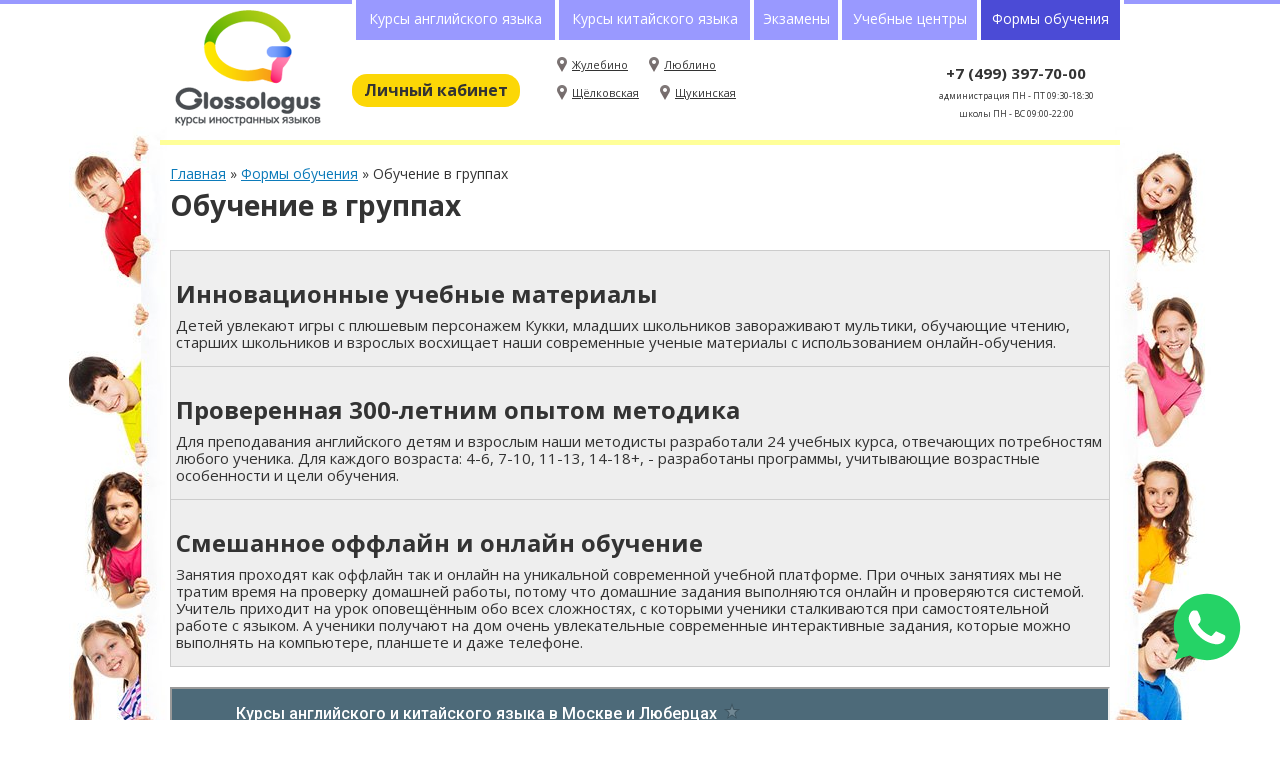

--- FILE ---
content_type: text/html; charset=utf-8
request_url: https://glossologus.ru/formy-obucheniya/gruppy/
body_size: 13622
content:
<!DOCTYPE html>
<html lang="ru" dir="ltr" prefix="content: http://purl.org/rss/1.0/modules/content/ dc: http://purl.org/dc/terms/ foaf: http://xmlns.com/foaf/0.1/ og: http://ogp.me/ns# rdfs: http://www.w3.org/2000/01/rdf-schema# sioc: http://rdfs.org/sioc/ns# sioct: http://rdfs.org/sioc/types# skos: http://www.w3.org/2004/02/skos/core# xsd: http://www.w3.org/2001/XMLSchema#">
<head>
  <meta http-equiv="Content-Type" content="text/html; charset=utf-8" />
<meta name="description" content="Обучение в группах в лингвистическом центре Глоссологус" />
<link rel="shortcut icon" href="https://glossologus.ru/img/favicon.ico" type="image/vnd.microsoft.icon" />
 
  <title>Обучение в группах английскому языку в Москве</title>
<link rel="preconnect" href="https://fonts.googleapis.com">
<link rel="preconnect" href="https://fonts.gstatic.com" crossorigin>
<link href="https://fonts.googleapis.com/css2?family=Montserrat:ital,wght@0,100..900;1,100..900&family=Open+Sans:ital,wght@0,300..800;1,300..800&display=swap" rel="stylesheet">
  <style>
  html,body,* {
    font-family: 'Open Sans', sans-serif !important; 
  }
  </style>
  <style type="text/css" media="all">
@import url("https://glossologus.ru/modules/system/system.base.css?s9j2f0");
@import url("https://glossologus.ru/modules/system/system.menus.css?s9j2f0");
@import url("https://glossologus.ru/modules/system/system.messages.css?s9j2f0");
@import url("https://glossologus.ru/modules/system/system.theme.css?s9j2f0");
</style>
<style type="text/css" media="all">
@import url("https://glossologus.ru/modules/field/theme/field.css?s9j2f0");
@import url("https://glossologus.ru/modules/node/node.css?s9j2f0");
@import url("https://glossologus.ru/sites/all/modules/quiz/quiz.css?s9j2f0");
@import url("https://glossologus.ru/modules/search/search.css?s9j2f0");
@import url("https://glossologus.ru/modules/user/user.css?s9j2f0");
@import url("https://glossologus.ru/sites/all/modules/views/css/views.css?s9j2f0");
@import url("https://glossologus.ru/sites/all/modules/ckeditor/css/ckeditor.css?s9j2f0");
</style>
<style type="text/css" media="all">
@import url("https://glossologus.ru/sites/all/themes/basic/css/tabs.css?s9j2f0");
@import url("https://glossologus.ru/sites/all/modules/colorbox/styles/default/colorbox_style.css?s9j2f0");
@import url("https://glossologus.ru/sites/all/modules/ctools/css/ctools.css?s9j2f0");
@import url("https://glossologus.ru/sites/all/libraries/sidr/stylesheets/jquery.sidr.dark.css?s9j2f0");
@import url("https://glossologus.ru/sites/all/modules/yandex_metrics/css/yandex_metrics.css?s9j2f0");
</style>
<style type="text/css" media="all">
@import url("https://glossologus.ru/sites/all/themes/basic/css/default.css?s9j2f0");
@import url("https://glossologus.ru/sites/all/themes/basic/css/layout.css?s9j2f0");
@import url("https://glossologus.ru/sites/all/themes/basic/css/style.css?s9j2f0");
</style>
<style type="text/css" media="print">
@import url("https://glossologus.ru/sites/all/themes/basic/css/print.css?s9j2f0");
</style>
<!--  
  22.05.2019 <link rel="stylesheet" href="https://cdnjs.cloudflare.com/ajax/libs/fancybox/3.0.47/jquery.fancybox.min.css" />
  <link rel="stylesheet" href="/img/css/custom.css" />
-->
  <script type="text/javascript" src="https://glossologus.ru/sites/all/modules/jquery_update/replace/jquery/1.12/jquery.min.js?v=1.12.4"></script>
<script type="text/javascript" src="https://glossologus.ru/misc/jquery-extend-3.4.0.js?v=1.12.4"></script>
<script type="text/javascript" src="https://glossologus.ru/misc/jquery-html-prefilter-3.5.0-backport.js?v=1.12.4"></script>
<script type="text/javascript" src="https://glossologus.ru/misc/jquery.once.js?v=1.2"></script>
<script type="text/javascript" src="https://glossologus.ru/misc/drupal.js?s9j2f0"></script>
<script type="text/javascript" src="https://glossologus.ru/sites/all/modules/jquery_update/js/jquery_browser.js?v=0.0.1"></script>
<script type="text/javascript" src="https://glossologus.ru/img/languages/ru_ycCpRJ83l-BLSmOjHsUaEyHabpKw2ldjqUrHqMS9DMo.js?s9j2f0"></script>
<script type="text/javascript" src="https://glossologus.ru/sites/all/libraries/colorbox/jquery.colorbox-min.js?s9j2f0"></script>
<script type="text/javascript" src="https://glossologus.ru/sites/all/modules/colorbox/js/colorbox.js?s9j2f0"></script>
<script type="text/javascript" src="https://glossologus.ru/sites/all/modules/colorbox/styles/default/colorbox_style.js?s9j2f0"></script>
<script type="text/javascript" src="https://glossologus.ru/sites/all/modules/colorbox/js/colorbox_load.js?s9j2f0"></script>
<script type="text/javascript" src="https://glossologus.ru/sites/all/modules/colorbox/js/colorbox_inline.js?s9j2f0"></script>
<script type="text/javascript" src="https://glossologus.ru/sites/all/modules/responsive_menus/styles/sidr/js/responsive_menus_sidr.js?s9j2f0"></script>
<script type="text/javascript" src="https://glossologus.ru/sites/all/libraries/sidr/jquery.sidr.min.js?s9j2f0"></script>
<script type="text/javascript" src="https://glossologus.ru/sites/all/modules/google_analytics/googleanalytics.js?s9j2f0"></script>
<script type="text/javascript" src="https://www.googletagmanager.com/gtag/js?id=UA-31795768-1"></script>
<script type="text/javascript">
<!--//--><![CDATA[//><!--
window.dataLayer = window.dataLayer || [];function gtag(){dataLayer.push(arguments)};gtag("js", new Date());gtag("set", "developer_id.dMDhkMT", true);gtag("config", "UA-31795768-1", {"groups":"default","anonymize_ip":true});
//--><!]]>
</script>
<script type="text/javascript" src="https://glossologus.ru/sites/all/themes/basic/js/wookmark.min.js?s9j2f0"></script>
<script type="text/javascript" src="https://glossologus.ru/sites/all/themes/basic/js/init.js?s9j2f0"></script>
<script type="text/javascript">
<!--//--><![CDATA[//><!--
jQuery.extend(Drupal.settings, {"basePath":"\/","pathPrefix":"","setHasJsCookie":0,"ajaxPageState":{"theme":"basic","theme_token":"lrmCNvfBovtPE2ox8X-N59hqEA8xpXVjn9etqSlK2QQ","js":{"sites\/all\/modules\/jquery_update\/replace\/jquery\/1.12\/jquery.min.js":1,"misc\/jquery-extend-3.4.0.js":1,"misc\/jquery-html-prefilter-3.5.0-backport.js":1,"misc\/jquery.once.js":1,"misc\/drupal.js":1,"sites\/all\/modules\/jquery_update\/js\/jquery_browser.js":1,"public:\/\/languages\/ru_ycCpRJ83l-BLSmOjHsUaEyHabpKw2ldjqUrHqMS9DMo.js":1,"sites\/all\/libraries\/colorbox\/jquery.colorbox-min.js":1,"sites\/all\/modules\/colorbox\/js\/colorbox.js":1,"sites\/all\/modules\/colorbox\/styles\/default\/colorbox_style.js":1,"sites\/all\/modules\/colorbox\/js\/colorbox_load.js":1,"sites\/all\/modules\/colorbox\/js\/colorbox_inline.js":1,"sites\/all\/modules\/responsive_menus\/styles\/sidr\/js\/responsive_menus_sidr.js":1,"sites\/all\/libraries\/sidr\/jquery.sidr.min.js":1,"sites\/all\/modules\/google_analytics\/googleanalytics.js":1,"https:\/\/www.googletagmanager.com\/gtag\/js?id=UA-31795768-1":1,"0":1,"sites\/all\/themes\/basic\/js\/wookmark.min.js":1,"sites\/all\/themes\/basic\/js\/init.js":1},"css":{"modules\/system\/system.base.css":1,"modules\/system\/system.menus.css":1,"modules\/system\/system.messages.css":1,"modules\/system\/system.theme.css":1,"modules\/field\/theme\/field.css":1,"modules\/node\/node.css":1,"sites\/all\/modules\/quiz\/quiz.css":1,"modules\/search\/search.css":1,"modules\/user\/user.css":1,"sites\/all\/modules\/views\/css\/views.css":1,"sites\/all\/modules\/ckeditor\/css\/ckeditor.css":1,"sites\/all\/themes\/basic\/css\/tabs.css":1,"sites\/all\/modules\/colorbox\/styles\/default\/colorbox_style.css":1,"sites\/all\/modules\/ctools\/css\/ctools.css":1,"sites\/all\/libraries\/sidr\/stylesheets\/jquery.sidr.dark.css":1,"sites\/all\/modules\/yandex_metrics\/css\/yandex_metrics.css":1,"sites\/all\/themes\/basic\/css\/default.css":1,"sites\/all\/themes\/basic\/css\/layout.css":1,"sites\/all\/themes\/basic\/css\/style.css":1,"sites\/all\/themes\/basic\/css\/print.css":1}},"colorbox":{"transition":"elastic","speed":"350","opacity":"0.10","slideshow":false,"slideshowAuto":true,"slideshowSpeed":"2500","slideshowStart":"start slideshow","slideshowStop":"stop slideshow","current":"{current} \u0438\u0437 {total}","previous":"\u00ab \u041f\u0440\u0435\u0434","next":"\u0421\u043b\u0435\u0434 \u00bb","close":"\u0417\u0430\u043a\u0440\u044b\u0442\u044c","overlayClose":true,"returnFocus":true,"maxWidth":"98%","maxHeight":"98%","initialWidth":"300","initialHeight":"250","fixed":true,"scrolling":true,"mobiledetect":true,"mobiledevicewidth":"480px","file_public_path":"\/img","specificPagesDefaultValue":"admin*\nimagebrowser*\nimg_assist*\nimce*\nnode\/add\/*\nnode\/*\/edit\nprint\/*\nprintpdf\/*\nsystem\/ajax\nsystem\/ajax\/*"},"responsive_menus":[{"selectors":["#block-menu_block-2 .menu-block-wrapper"],"trigger_txt":"\u2630 ","side":"right","speed":"200","media_size":"720","displace":"1","renaming":"1","onOpen":"","onClose":"","responsive_menus_style":"sidr"}],"googleanalytics":{"account":["UA-31795768-1"],"trackOutbound":1,"trackMailto":1,"trackDownload":1,"trackDownloadExtensions":"7z|aac|arc|arj|asf|asx|avi|bin|csv|doc(x|m)?|dot(x|m)?|exe|flv|gif|gz|gzip|hqx|jar|jpe?g|js|mp(2|3|4|e?g)|mov(ie)?|msi|msp|pdf|phps|png|ppt(x|m)?|pot(x|m)?|pps(x|m)?|ppam|sld(x|m)?|thmx|qtm?|ra(m|r)?|sea|sit|tar|tgz|torrent|txt|wav|wma|wmv|wpd|xls(x|m|b)?|xlt(x|m)|xlam|xml|z|zip","trackColorbox":1}});
//--><!]]>
</script>

   

  <meta name="viewport" content="width=device-width, initial-scale=1">

<!-- Facebook Pixel Code -->
<script>
  !function(f,b,e,v,n,t,s)
  {if(f.fbq)return;n=f.fbq=function(){n.callMethod?
  n.callMethod.apply(n,arguments):n.queue.push(arguments)};
  if(!f._fbq)f._fbq=n;n.push=n;n.loaded=!0;n.version='2.0';
  n.queue=[];t=b.createElement(e);t.async=!0;
  t.src=v;s=b.getElementsByTagName(e)[0];
  s.parentNode.insertBefore(t,s)}(window, document,'script',
  'https://connect.facebook.net/en_US/fbevents.js');
  fbq('init', '2194698440796715');
  fbq('track', 'PageView');
</script>
<noscript><img height="1" width="1" style="display:none"
  src="https://www.facebook.com/tr?id=2194698440796715&ev=PageView&noscript=1"
/></noscript>
<!-- End Facebook Pixel Code -->

<script type="text/javascript">!function(){var t=document.createElement("script");t.type="text/javascript",t.async=!0,t.src="https://vk.com/js/api/openapi.js?159",t.onload=function(){VK.Retargeting.Init("VK-RTRG-306382-409Vc"),VK.Retargeting.Hit()},document.head.appendChild(t)}();</script><noscript><img src="https://vk.com/rtrg?p=VK-RTRG-306382-409Vc" style="position:fixed; left:-999px;" alt=""/></noscript>


</head>
<body class="html not-front not-logged-in no-sidebars page-node page-node- page-node-395 node-type-page role-anonymous-user with-subnav page-formy-obucheniya-gruppy section-formy-obucheniya" >

  <!-- Rating@Mail.ru counter -->
  <script type="text/javascript">
  var _tmr = window._tmr || (window._tmr = []);
  _tmr.push({id: "3068856", type: "pageView", start: (new Date()).getTime(), pid: "USER_ID"});
  (function (d, w, id) {
    if (d.getElementById(id)) return;
    var ts = d.createElement("script"); ts.type = "text/javascript"; ts.async = true; ts.id = id;
    ts.src = "https://top-fwz1.mail.ru/js/code.js";
    var f = function () {var s = d.getElementsByTagName("script")[0]; s.parentNode.insertBefore(ts, s);};
    if (w.opera == "[object Opera]") { d.addEventListener("DOMContentLoaded", f, false); } else { f(); }
  })(document, window, "topmailru-code");
  </script><noscript><div>
  <img src="https://top-fwz1.mail.ru/counter?id=3068856;js=na" style="border:0;position:absolute;left:-9999px;" alt="Top.Mail.Ru" />
  </div></noscript>
  <!-- //Rating@Mail.ru counter -->

  <!-- Rating@Mail.ru counter dynamic remarketing appendix -->
  <script type="text/javascript">
  var _tmr = _tmr || [];
  _tmr.push({
      type: 'itemView',
      productid: 'VALUE',
      pagetype: 'VALUE',
      list: 'VALUE',
      totalvalue: 'VALUE'
  });
  </script>
  <!-- // Rating@Mail.ru counter dynamic remarketing appendix -->

    <div class="wrapper">
  <div id="page" class="page with-navigation">

    

    <!-- ______________________ MAIN _______________________ -->

    <div id="main" class="clearfix">
    <div class="main-inner clearfix">

      <section id="content">

                      <div id="content-header">              
              <p class="element-invisible">Вы здесь</p><div class="breadcrumb"><a href="/">Главная</a> » <a href="/formy-obucheniya/">Формы обучения</a> » Обучение в группах</div>
              


              
                              <div class="title"><h1>Обучение в группах</h1></div>
                            
              <!-- uSocial --
                <script async src="https://usocial.pro/usocial/usocial.js" data-script="usocial" charset="utf-8"></script>
                <div id="uSocial" style="margin-bottom: 10px;" data-pid="989c71b8ddc8e31d638ad4c8620c790e" data-type="share" data-options="rounrect,style1,absolute,horizontal,size24,eachCounter1,counter1,counter-after,upArrow-left" data-social="fb,vk,ok,gPlus" data-mobile="vi,wa"></div>
              -- /uSocial -->
              

                                          
                              <div class="tabs"></div>
              
              
            </div> <!-- /#content-header -->
          
          <div id="content-area">
            
<article id="node-395" class="node node-page node-odd">

      <header>
                  <span property="dc:title" content="Обучение в группах" class="rdf-meta element-hidden"></span>
      
          </header>
  
  <div class="content">
    <div class="field field-name-body field-type-text-with-summary field-label-hidden"><div class="field-items"><div class="field-item even" property="content:encoded"><table border="1" cellpadding="1" cellspacing="1" style="width:100%">
	<tbody>
		<tr>
			<td>
				<h2>
					Инновационные учебные материалы</h2>

				<p>
					Детей увлекают игры с плюшевым персонажем Кукки, младших школьников завораживают мультики, обучающие чтению, старших школьников и взрослых восхищает&nbsp;наши современные ученые материалы&nbsp;с использованием онлайн-обучения.</p>
			</td>
		</tr>
		<tr>
			<td>
				<h2>
					Проверенная 300-летним опытом методика</h2>

				<p>
					Для преподавания английского детям и взрослым наши методисты разработали 24 учебных курса, отвечающих потребностям любого ученика. Для каждого возраста: 4-6, 7-10, 11-13, 14-18+, - разработаны программы, учитывающие возрастные особенности и цели обучения.&nbsp;</p>
			</td>
		</tr>
		<tr>
			<td>
				<h2>
					Смешанное оффлайн и онлайн обучение</h2>

				<p>
					Занятия проходят как оффлайн так и онлайн на уникальной современной учебной платформе. При очных занятиях мы не тратим время на проверку домашней работы, потому что домашние задания выполняются онлайн и проверяются системой. Учитель приходит на урок оповещённым обо всех сложностях, с которыми ученики сталкиваются при самостоятельной работе с языком. А ученики получают на дом очень увлекательные современные интерактивные задания, которые можно выполнять на компьютере, планшете и даже телефоне.</p>
			</td>
		</tr>
	</tbody>
</table>

<p>
	<iframe height="480" src="https://www.google.com/maps/d/u/0/embed?mid=1WAVQ8AYXGA2JQSHAxbw6DuwbSZV2qhLD" width="100%"></iframe></p>

<table border="0" cellpadding="0" cellspacing="0" style="width:100%;">
	<tbody>
		<tr>
			<td style="height: 23px; width: 10%;">
				Дошкольники</td>
			<td style="width: 30%;">
				2 раза в неделю по 30 минут</td>
			<td style="width: 30%;">
				Будни после 16:30 или суббота</td>
		</tr>
		<tr>
			<td style="height:23px">
				Школьники</td>
			<td>
				2 раза в неделю по 60 минут</td>
			<td>
				Будни 14:30 - 20:30 или суббота</td>
		</tr>
		<tr>
			<td style="height:23px">
				Взрослые</td>
			<td>
				2 раза в неделю по 90 минут</td>
			<td>
				Будни 18:30 - 22:00 или суббота</td>
		</tr>
	</tbody>
</table>

<div class="blokk">
	<div class="item">
		&nbsp;
		<div class="href">
			Для определения&nbsp;своего&nbsp;уровня&nbsp;знаний взрослые и дети&nbsp;могут пройти <a href="/testirovanie/">тест на сайте</a>.<br />
			Для записи на курсы:</div>

		<ul>
			<li class="href">
				позвоните по телефону +7 499 397 70 00,</li>
			<li class="href">
				закажите бесплатный звонок с сайта,</li>
			<li class="href">
				напишите в <a href="https://wa.me/79263158734">WhatsApp на номер +7 926 315 87 34</a>,</li>
			<li class="href">
				напишите на электронную почту <a href="mailto:info@glossologus.ru">info@glossologus.ru</a></li>
			<li class="href">
				заполните форму записи ниже.</li>
		</ul>
	</div>
</div>

<p>
	<iframe align="center" height="610" src="https://glossologus.tallanto.ru/index.php?entryPoint=wtcours&amp;write_to=course&amp;write_to_id=f096ff10-fd2a-6805-1a9a-5750a3df4430&amp;user=830dd451-2fe8-0e57-5345-564da60405f5&amp;frame=true" style="border: none;" width="100%"></iframe></p>

<table border="0" class="english-cat">
	<tbody>
		<tr>
			<td class="td1" style="background-color:rgb(153, 255, 204)">
				<a class="title" href="/kursy/angliyskiy-yazyk/dlya-detey/">4-7 лет</a></td>
			<td class="td2">
				<a class="title" href="/kursy/angliyskiy-yazyk/dlya-podrostkov/">8-12 лет</a>&nbsp;</td>
			<td class="td3" style="background-color:rgb(153, 153, 255)">
				<a class="title" href="/kursy/angliyskiy-yazyk/dlya-shkolnikov/">13-18 лет</a></td>
			<td class="td4" style="background-color:rgb(255, 153, 204)">
				<a class="title" href="/kursy/angliyskiy-yazyk/dlya-vzroslyh/">Взрослые</a></td>
		</tr>
	</tbody>
</table>

<p>
	<img alt="" src="/img/small_check-grape-clip-art-1537863.png" style="width: 15px; height: 15px;" />&nbsp;Добрые, вежливые, терпеливые&nbsp;профессиональные учителя с огоньком.<br />
	<img alt="" src="/img/small_check-grape-clip-art-1537863.png" style="line-height: 20.8px; width: 15px; height: 15px;" />&nbsp;Знание психологических и возрастных&nbsp;особенностей учеников.<br />
	<img alt="" src="/img/small_check-grape-clip-art-1537863.png" style="line-height: 20.8px; width: 15px; height: 15px;" />&nbsp;Внимание каждому ученику.<br />
	<img alt="" src="/img/small_check-grape-clip-art-1537863.png" style="line-height: 20.8px; width: 15px; height: 15px;" />&nbsp;Уделяем большое внимание правильному произношению.<br />
	<img alt="" src="/img/small_check-grape-clip-art-1537863.png" style="line-height: 20.8px; width: 15px; height: 15px;" />&nbsp;Мы не похожи на школу, мы лучше.<br />
	<img alt="" src="/img/small_check-grape-clip-art-1537863.png" style="line-height: 20.8px; width: 15px; height: 15px;" />&nbsp;полное информирование родителей об&nbsp;успехах.<br />
	<img alt="" src="/img/small_check-grape-clip-art-1537863.png" style="line-height: 20.8px; width: 15px; height: 15px;" />&nbsp;Разносторонний материал - 24 различных курса в зависимости от уровня знаний, возраста ученика, целей обучения.<br />
	<img alt="" src="/img/small_check-grape-clip-art-1537863.png" style="line-height: 20.8px; width: 15px; height: 15px;" />&nbsp;Онлайн или офлайн обучение.<br />
	<img alt="" src="/img/small_check-grape-clip-art-1537863.png" style="line-height: 20.8px; width: 15px; height: 15px;" />&nbsp;Обучение в группах по 4-8 человек или 2-3 человека, а также индивидуально.</p>

<table border="1" cellpadding="1" cellspacing="1" style="width:100%">
	<tbody>
		<tr>
			<td style="width:33%">
				<p>
					<img alt="" src="/img/dsc_1253.jpg" style="width: 30%; float: left; border-width: 0px; border-style: solid; margin: 5px;" />Юлия, 32 года, Москва</p>

				<p>
					Мы довольно-таки долго раздумывали со скольки лет ребенку лучше начинать изучать английский язык. Одни говорили, что чем раньше, тем лучше. А другие же напротив не советовали начинать заниматься иностранным слишком рано. В итоге наш ребенок начал изучать английский язык с четырех лет. И я уже вижу хорошие результаты. Я довольна.&nbsp;</p>
			</td>
			<td style="width:33%">
				<p>
					<img alt="" src="/img/62838fd2a5d698e0c5eaafe0ea89366f.jpg" style="width: 30%; float: left; border-width: 0px; border-style: solid; margin: 5px; " />Илья, 32 года, Москва</p>

				<p>
					Самому выучить язык не то, что сложно, а порой и невозможно. Можно, конечно, выучить пару слов и числа, но на этом все достижения закончатся. Нужен высококвалифицированный специалист. В глоссольогус&nbsp;хорошо подготовили и я сдал экзамены на отлично. Но я долго и упорно занимался. И не всегда все получалось с первого раза, делал много ошибок, но главное результат был. Теперь хочу и дальше заниматься в Глоссологус, так как планирую уезжать на учебу в Англию.</p>
			</td>
			<td style="width:33%">
				<p>
					<img alt="" src="/img/dsc_4117.jpg" style="width: 30%; float: left; border-width: 0px; border-style: solid; margin: 5px; " />Екатерина, 27 лет, Москва</p>

				<p>
					Занятия тут довольно разнообразные. Это и стандартные уроки, диалоги, общение с носителями языка, изучение бизнес этики. Понравился преподавательский состав и отношение к учащимся. Тут все студенты - взрослые деловые люди, которые пришли эффективно проводить время нацелены на результат, поэтому и отношение соответствующие.&nbsp;</p>
			</td>
		</tr>
	</tbody>
</table>
</div></div></div>  </div> <!-- /content -->

  
      <div class="links">
          </div> <!-- /links -->
  
  </article> <!-- /article #node -->  
             </div>

      </section> <!-- /content-inner /content -->

       <!-- /sidebar-first -->
      
       <!-- /sidebar-second -->

      </div>
    </div> <!-- /main -->

    <!-- ______________________ HEADER _______________________ -->

    <header id="header">

              <a href="/" title="Главная" rel="home" id="logo">
          <img src="https://glossologus.ru/img/logo.png" alt="Главная"/>
        </a>
      
            <div id="block-menu_block-2" class="block block-menu-block block-odd first clearfix">
  <div class="block-inner">

            

    <div class="content" >
      <div class="menu-block-wrapper menu-block-2 menu-name-main-menu parent-mlid-0 menu-level-1">
  <ul class="menu"><li class="first expanded menu-mlid-469 id- mid-469"><a href="/kursy/angliyskiy-yazyk/" title="">Курсы английского языка</a><ul class="menu"><li class="first leaf menu-mlid-2516 id- mid-2516"><a href="/kursy/angliyskiy-yazyk/dlya-detey/">Английский язык для детей</a></li>
<li class="leaf menu-mlid-2520 id- mid-2520"><a href="/kursy/angliyskiy-yazyk/dlya-podrostkov/">Английский язык для подростков</a></li>
<li class="leaf menu-mlid-3575 id- mid-3575"><a href="/letniy-lager-s-angliyskim-yazykom-v-moskve/">Летний лагерь с английским</a></li>
<li class="leaf menu-mlid-1121 id- mid-1121"><a href="/kursy/angliyskiy-yazyk/dlya-biznesa/">Английский язык для бизнеса</a></li>
<li class="leaf menu-mlid-2522 id- mid-2522"><a href="/kursy/angliyskiy-yazyk/obshchiy-kurs/">Общий курс английского языка</a></li>
<li class="leaf menu-mlid-2530 id- mid-2530"><a href="/kursy/angliyskiy-yazyk/dlya-nachinayushchih/">Английский для начинающих</a></li>
<li class="leaf menu-mlid-2537 id-skype mid-2537"><a href="/kursy/angliyskiy-yazyk/po-skype/">Английский язык по Skype</a></li>
<li class="leaf menu-mlid-2542 id- mid-2542"><a href="/kursy/angliyskiy-yazyk/individualnye-zanyatiya/">Индивидуальные занятия английским</a></li>
<li class="leaf menu-mlid-2543 id- mid-2543"><a href="/kursy/angliyskiy-yazyk/korporativnoe-obuchenie/">Корпоративное обучение английскому</a></li>
<li class="last expanded menu-mlid-1060 id- mid-1060"><a href="/kursy/angliyskiy-yazyk/razgovornyi/">Разговорный английский язык</a><ul class="menu"><li class="first leaf menu-mlid-2545 id- mid-2545"><a href="/kursy/angliyskiy-yazyk/razgovornyi/dlya-detey/">Разговорный английский для детей</a></li>
<li class="leaf menu-mlid-2544 id- mid-2544"><a href="/kursy/angliyskiy-yazyk/razgovornyi/dlya-vzroslyh/">Разговорный английский для взрослых</a></li>
<li class="leaf menu-mlid-2547 id- mid-2547"><a href="/kursy/angliyskiy-yazyk/razgovornyi/dlya-podrostkov/">Разговорный английский для подростков</a></li>
<li class="last leaf menu-mlid-2546 id- mid-2546"><a href="/kursy/angliyskiy-yazyk/razgovornyi/dlya-shkolnikov/">Разговорный английский для школьников</a></li>
</ul></li>
</ul></li>
<li class="expanded menu-mlid-999 id- mid-999"><a href="/kursy/kitayskiy-yazyk/" title="">Курсы китайского языка</a><ul class="menu"><li class="first leaf menu-mlid-2509 id- mid-2509"><a href="/kursy/kitayskiy-yazyk/dlya-detey/">Китайский язык для детей</a></li>
<li class="leaf menu-mlid-2511 id- mid-2511"><a href="/kursy/kitayskiy-yazyk/dlya-nachinayushchih/">Китайский для начинающих</a></li>
<li class="leaf menu-mlid-2510 id- mid-2510"><a href="/kursy/kitayskiy-yazyk/delovoy/">Китайский язык для делового общения</a></li>
<li class="leaf menu-mlid-2512 id- mid-2512"><a href="/kursy/kitayskiy-yazyk/dlya-vzroslyh/">Китайский язык для взрослых</a></li>
<li class="leaf menu-mlid-2513 id- mid-2513"><a href="/kursy/kitayskiy-yazyk/dlya-studentov/">Китайский язык для студентов</a></li>
<li class="leaf menu-mlid-2514 id- mid-2514"><a href="/kursy/kitayskiy-yazyk/letnee-obuchenie/">Летние курсы китайского языка</a></li>
<li class="last leaf menu-mlid-2515 id- mid-2515"><a href="/kursy/kitayskiy-yazyk/razgovornyi/">Разговорный китайский язык</a></li>
</ul></li>
<li class="expanded menu-mlid-525 id- mid-525"><a href="/ekzameny/">Экзамены</a><ul class="menu"><li class="first leaf menu-mlid-3483 id2- mid-3483"><a href="/testirovanie/testirovanie-po-itogam-2-klassa-shkoly/">2 класс школы</a></li>
<li class="leaf menu-mlid-3484 id3- mid-3484"><a href="/testirovanie/testirovanie-po-itogam-3-klassa-shkoly/">3 класс школы</a></li>
<li class="leaf menu-mlid-3485 id4- mid-3485"><a href="/testirovanie/testirovanie-po-itogam-4-klassa-shkoly/">4 класс школы</a></li>
<li class="leaf menu-mlid-3486 id5- mid-3486"><a href="/testirovanie/testirovanie-po-itogam-5-klassa-shkoly/">5 класс школы</a></li>
<li class="leaf menu-mlid-3487 id- mid-3487"><a href="/testirovanie/podgotovka-k-ege-po-angliyskomu-sdaem-ekzamen-na-vysshiy-ball/" title="Подготовка к ЕГЭ по английскому: сдаем экзамен на высший балл!">Подготовка к ОГЭ и ЕГЭ</a></li>
<li class="last leaf menu-mlid-1945 id-pte mid-1945"><a href="/testirovanie/pte/">Международный экзамен PTE</a></li>
</ul></li>
<li class="expanded menu-mlid-2560 id- mid-2560"><a href="/uchebnye-tsentry/">Учебные центры</a><ul class="menu"><li class="first leaf menu-mlid-2653 id- mid-2653"><a href="/uchebnye-tsentry/shchyolkovskaya/">Щёлковская</a></li>
<li class="leaf menu-mlid-2853 id- mid-2853"><a href="/uchebnye-tsentry/zhulebino/">Жулебино</a></li>
<li class="leaf menu-mlid-1117 id- mid-1117"><a href="/uchebnye-tsentry/lyublino/">Люблино</a></li>
<li class="last leaf menu-mlid-2658 id- mid-2658"><a href="/uchebnye-tsentry/shchukinskaya/">Щукинская</a></li>
</ul></li>
<li class="last expanded active-trail menu-mlid-2551 id- mid-2551"><a href="/formy-obucheniya/" class="active-trail">Формы обучения</a><ul class="menu"><li class="first leaf active-trail active menu-mlid-2555 id- mid-2555"><a href="/formy-obucheniya/gruppy/" class="active-trail active">Обучение в группах</a></li>
<li class="leaf menu-mlid-2552 id- mid-2552"><a href="/formy-obucheniya/distantsionnoe/">Дистанционное обучение</a></li>
<li class="leaf menu-mlid-2554 id- mid-2554"><a href="/formy-obucheniya/korporativnoe/">Корпоративное обучение</a></li>
<li class="leaf menu-mlid-2553 id- mid-2553"><a href="/formy-obucheniya/individualnoe/">Индивидуальное обучение</a></li>
<li class="last leaf menu-mlid-3490 id- mid-3490"><a href="/formy-obucheniya/razgovorniy_klub/">Разговорный клуб</a></li>
</ul></li>
</ul></div>
    </div>

  </div>
</div> <!-- /block-inner /block -->      <div class="icons-hidden">
        <span class="icon-map"></span>        
        <span class="icon-phone"></span>
      </div>
              <div id="header-region">
          <div id="block-block-19" class="block block-block block-odd first clearfix">
  <div class="block-inner">

            

    <div class="content" >
      <a href="/o-nas/lichnyi-kabinet/">Личный кабинет</a>    </div>

  </div>
</div> <!-- /block-inner /block --><div id="block-block-12" class="block block-block block-even clearfix">
  <div class="block-inner">

            

    <div class="content" >
      <div class="perezvon-block">
    <p>Введите Ваш номер ( 495XXXXXXX ).</p>
    <form action="/index.php" method="post">
        <input type="text" class="form-text" size="12" maxlength="10" name="txtphonenumber">
        <input type="submit" class="bluebtn" value="Позвоните мне!">
    </form>
</div>
    </div>

  </div>
</div> <!-- /block-inner /block --><div id="block-block-1" class="block block-block block-odd clearfix">
  <div class="block-inner">

            

    <div class="content" >
      <p>
<span class="contact-map">
<a href="/uchebnye-tsentry/lyubercy//">Жулебино</a>&nbsp; 
<a href="/uchebnye-tsentry/lyublino/">Люблино</a>
</span> 

<span class="contact-map"> 
 <a href="/uchebnye-tsentry/shchyolkovskaya/">Щёлковская</a>&nbsp; 
<a href="/uchebnye-tsentry/shchukinskaya/">Щукинская</a> 
</span> 
    </div>

  </div>
</div> <!-- /block-inner /block --><div id="block-block-2" class="block block-block block-even last clearfix">
  <div class="block-inner">

            

    <div class="content" >
      <p class="contact-phone">
	<span style="font-size:18px;"><strong style="margin: 0px; padding: 0px; box-sizing: border-box; color: rgb(51, 51, 51); font-family: 'PT Sans', sans-serif; font-size: 15px; line-height: 21.6667px;"><span content="+74993977000" style="margin: 0px; padding: 0px; box-sizing: border-box;">+7 (499) 397-70-00</span></strong></span></p>

<p>
	<span style="font-size:9px;">администрация&nbsp;ПН - ПТ&nbsp;09:30-18:30<br />
	школы&nbsp;ПН - ВС 09:00-22:00</span></p>
    </div>

  </div>
</div> <!-- /block-inner /block -->        </div>
      

    </header> <!-- /header -->

  </div> <!-- /page -->
<div class="push"></div>
</div> <!-- /wrapper -->
<!-- ______________________ FOOTER _______________________ -->

  <footer id="footer"><div class="footer-inner">
    <div id="block-block-7" class="block block-block fcontact-block block-odd first clearfix">
  <div class="block-inner">

            

    <div class="content" >
      <div class="fc-item fc-item-1">
	<label>Тел:</label> <span>+7 (499) 397 70&nbsp;00</span></div>

<div class="fc-item fc-item-1">
	<label>WhatsApp:</label> <a href="https://wa.me/79263158734" target="_blank"><span>+7 (926) 315-87-34</span></a></div>

<div class="fc-item fc-item-3">
	<label>E-mail:</label> <span>info@glossologus.ru</span></div>

<div class="fc-item fc-item-2">
	<label>Адреса:</label> <span> <a href="/uchebnye-tsentry/lyubercy/"> Люберцы, м. Жулебино, ул. Маршала Полубоярова, д. 92</a><br />
	<a href="/uchebnye-tsentry/lyublino/">Москва, м. Люблино, ул. Таганрогская, д. 25</a><br />
	<a href="/uchebnye-tsentry/shchyolkovskaya/">Москва, м. Щёлковская, ул. Константина Федина, д. 5а </a><br />
	<a href="/uchebnye-tsentry/shchukinskaya/">Москва, м. Щукинская, ул. Маршала Василевского, д. 13, корп. 1</a><br />
</div>
    </div>

  </div>
</div> <!-- /block-inner /block --><div id="block-block-26" class="block block-block block-even clearfix">
  <div class="block-inner">

            

    <div class="content" >
      <ul class="menu">
	<li class="first leaf has-children menu-mlid-469 id- mid-469">
		<a href="/kursy/angliyskiy-yazyk/" title="">Курсы английского языка</a></li>
	<li class="leaf has-children menu-mlid-999 id- mid-999">
		<a href="/kursy/kitayskiy-yazyk/" title="">Курсы китайского языка</a></li>
	<li class="leaf has-children menu-mlid-525 id- mid-525">
		<a href="/ekzameny/">Экзамены</a></li>
	<li class="leaf has-children menu-mlid-2560 id- mid-2560">
		<a href="/uchebnye-tsentry/">Учебные центры</a></li>
	<li class="leaf has-children menu-mlid-2551 id- mid-2551">
		<a href="/formy-obucheniya/">Формы обучения</a></li>
	<li class="last leaf has-children menu-mlid-2551">
		<a href="/oficialnaya-informaciya">Официальная информация</a></li>
</ul>
    </div>

  </div>
</div> <!-- /block-inner /block --><div id="block-block-9" class="block block-block social-block block-odd clearfix">
  <div class="block-inner">

            

    <div class="content" >
      <p>
	Мы в социальных сетях:</p>

<div class="social-icons">
	<a class="social-ok" href="http://www.odnoklassniki.ru/group/52314674167997" rel="nofollow" target="_blank">Одноклассники</a> <a class="social-vk" href="https://vk.link/edlit_ru" rel="nofollow" target="_blank">Вконтакте</a></div>
    </div>

  </div>
</div> <!-- /block-inner /block --><div id="block-block-8" class="block block-block block-even clearfix">
  <div class="block-inner">

            

    <div class="content" >
      <p>© 2019&nbsp;Глоссологуc,&nbsp;
<a href="http://glossologus.ru/">курсы иностранных языков</a>
&nbsp;&nbsp;&nbsp;<a href="/sitemap/">Карта сайта</a>
</p>
    </div>

  </div>
</div> <!-- /block-inner /block --><div id="block-block-28" class="block block-block block-odd last clearfix">
  <div class="block-inner">

            

    <div class="content" >
      <a class="wa-sticky" href="https://wa.me/79263158734"><svg id="Layer_1" style="enable-background:new 0 0 512 512;" version="1.1" viewBox="0 0 512 512" xml:space="preserve" xmlns="http://www.w3.org/2000/svg" xmlns:xlink="http://www.w3.org/1999/xlink"><style type="text/css">.st0{fill:#25D366;}.st1{fill:#FFFFFF;}</style><g><path class="st0" d="M256,13C121.8,13,13,121.8,13,256c0,49.1,14.6,94.9,39.7,133.1L21.4,495.1l110.1-30.5   c36.4,21.8,79,34.3,124.5,34.3c134.2,0,243-108.8,243-243C499,121.8,390.2,13,256,13z"/><path class="st1" d="M389.5,322.7c-0.3-3.2-2.2-6-5.1-7.3c-19.6-9-39.3-18-58.9-27c-2.2-1-4.9-0.5-6.5,1.4l-26.6,30   c-2.1,2.4-5.4,3.2-8.3,2c-13.8-5.7-32.4-15.3-51.2-31.5c-22.5-19.3-35.7-40-43.1-53.5c3.7-2.5,13.8-10,18.3-23.9   c0-0.1,0.1-0.2,0.1-0.2c2.8-8.6,2.2-17.9-0.9-26.4c-5.3-14.1-15.9-41.4-20-45.6c-0.7-0.7-1.5-1.4-1.5-1.4c-3-2.7-6.9-4.2-11-4.4   c-1.4-0.1-2.9-0.1-4.5-0.1c-4.6-0.1-8.7-0.1-11.7,0.3c-8.5,1.2-14.7,6.9-18.6,11.7c-4.7,5.7-10.3,14.2-14,25.4   c-0.3,1-0.6,1.9-0.9,2.9c-4.1,14.2-3.3,29.4,1.6,43.4c4.6,13.1,11.3,28.7,21.4,45.2c17.1,28.1,35.7,45.5,48.3,57   c14.2,13.1,31.8,29.2,59.7,42.6c25.8,12.4,49.2,17,64.9,18.9c6.4,0.6,18.2,0.7,31.7-4.4c6.2-2.4,11.4-5.3,15.6-8.4   c11.1-7.9,18.9-19.8,20.9-33.2c0-0.1,0-0.2,0-0.3C389.9,330.8,389.8,326.4,389.5,322.7z"/></g></svg></a>
<style>
#block-block-28 { position: fixed; right: 3%; bottom: 8%; width: 70px; height: 70px; z-index: 1; }
a.wa-sticky:hover { opacity: 0.95; }
@media (max-width: 979px) {
a.wa-sticky { width: 65px; height: 65px; }
}
</style>    </div>

  </div>
</div> <!-- /block-inner /block -->  </div></footer> <!-- /footer -->

<div class="toppurpleline"></div>  <div class="ym-counter"><!-- Yandex.Metrika counter -->
<script type="text/javascript">
(function (d, w, c) {
    (w[c] = w[c] || []).push(function() {
        try {
            w.yaCounter1253247 = new Ya.Metrika({id:1253247,
                    webvisor:true,
                    clickmap:true,
                    trackLinks:true,
                    accurateTrackBounce:true});
        } catch(e) { }
    });

    var n = d.getElementsByTagName("script")[0],
        s = d.createElement("script"),
        f = function () { n.parentNode.insertBefore(s, n); };
    s.type = "text/javascript";
    s.async = true;
    s.src = (d.location.protocol == "https:" ? "https:" : "http:") + "//mc.yandex.ru/metrika/watch.js";

    if (w.opera == "[object Opera]") {
        d.addEventListener("DOMContentLoaded", f, false);
    } else { f(); }
})(document, window, "yandex_metrika_callbacks");
</script>
<noscript><div><img src="//mc.yandex.ru/watch/1253247" style="position:absolute; left:-9999px;" alt="" /></div></noscript>
<!-- /Yandex.Metrika counter --></div>  
<!--  
  22.05.2019 
  <script src="//code.jquery.com/jquery-3.2.1.min.js"></script>
  <script src="https://cdnjs.cloudflare.com/ajax/libs/fancybox/3.0.47/jquery.fancybox.min.js"></script>
-->
<!-- 
<dialog class="sPopup">
  <dialog class="sPopup__window" data-fx-popup-window="callback">
    <div class="sPopup__content">
      <span class="sPopup__content-title">Запишись на бесплатную игру с учителем</span>
      <form action="#" id="newform" class="sForm">
        <input class="sForm__input" type="text" id="newformname" placeholder="Имя">
        <input class="sForm__input" type="tel" id="newformphone" placeholder="Телефон *" required>
        <input class="sForm__submit" type="submit" value="отправить">
        <label class="sForm__checkbox"><input type="checkbox" checked required>Согласен с <a href="#">условиями обработки персональных данных</a></p>
      </form>
      <script>
        document.getElementById('newform').addEventListener('submit', function(e) {
          e.preventDefault(); // Предотвратить стандартную отправку формы
          const name = document.getElementById('newformname').value;
          const phone = document.getElementById('newformphone').value;

          fetch('/newform.php', {
              method: 'POST',
              headers: {
                  'Content-Type': 'application/x-www-form-urlencoded',
              },
              body: 'name=' + encodeURIComponent(name) +
              '&phone=' + encodeURIComponent(phone)

          })
          .then(response => response.text())
          .then(data => {
              fxPopupCall('thx')
          })
          .catch((error) => {
              console.error('Ошибка:', error);
          });
        });
      </script>
    </div>
    <button class="sPopup__close" data-fx-popup-close></button>
  </dialog>
  <dialog class="sPopup__window" data-fx-popup-window="thx">
    <div class="sPopup__content">
    <span class="sPopup__content-title">Заявка успешно отправлена, спасибо!</span>
    </div>
    <button class="sPopup__close" data-fx-popup-close></button>
  </dialog>
</dialog>
 -->
</body>
</html>


--- FILE ---
content_type: text/css
request_url: https://glossologus.ru/sites/all/themes/basic/css/default.css?s9j2f0
body_size: 445
content:
* { margin: 0; padding: 0; }

.clearfix, .cf { display: inline-block; }
.clearfix:after, .cf:after { content: "."; display: block; height: 0; line-height: 0; clear: both; visibility: hidden; }

* html .clearfix, * html .cf, * html { height: 1%; }

.clearfix, .cf { display: block; }

.clearleft, .clearl, .cleft { clear: left; }

.clearright, .clearr, .cright { clear: right; }

.clear, .clearboth, .clearall { clear: both; }

.floatleft, .fleft, .floatl { float: left; margin: 0 10px 5px 0; }

.floatright, .fright, .floatr { float: right; margin: 0 0 5px 10px; }

#skip a:link, #skip a:hover, #skip a:visited { position: absolute; left: -10000px; top: auto; width: 1px; height: 1px; overflow: hidden; }
#skip a:active, #skip a:focus { position: static; width: auto; height: auto; }

div.view div.views-admin-links { width: auto; }

div.block { position: relative; }
div.block .edit { display: none; position: absolute; right: -20px; top: -5px; z-index: 40; padding: 3px 8px 0; font-size: 10px; line-height: 16px; background-color: white; border: 1px solid #cccccc; -moz-border-radius: 3px; -webkit-border-radius: 3px; -moz-box-shadow: 0 1px 3px #888888; -webkit-box-shadow: -1px 1px 2px #666666; }
div.block .edit a { display: block; border: 0; padding: 0; margin: 0; }
div.block:hover .edit { display: block; }


--- FILE ---
content_type: text/css
request_url: https://glossologus.ru/sites/all/themes/basic/css/print.css?s9j2f0
body_size: 168
content:
* { background-color: transparent; }

.sidebar, #navigation, #header-region, #search-theme-form, #footer, .breadcrumb, .tabs, .feed-icon, .links { display: none; }

#page { width: 100%; }

#content, #content #content-inner, .content, .title { margin: 20px 0; width: auto; }

a:hover, a:active, a:link, a:visited { color: black; }

#content a:link:after, #content a:visited:after { content: " (" attr(href) ") "; font-size: 0.8em; font-weight: normal; }


--- FILE ---
content_type: text/css
request_url: https://glossologus.ru/sites/all/themes/basic/css/layout.css?s9j2f0
body_size: 378
content:
* {
  -webkit-box-sizing: border-box;
  -moz-box-sizing: border-box;
  box-sizing: border-box;
}

#page {
  max-width: 960px;
  margin-left: auto;
  margin-right: auto;
  margin-left: auto;
  margin-right: auto;  
}
#page:after {
  content: "";
  display: table;
  clear: both;
}

.no-sidebars #content {
  float: left;
  display: block;
  margin: 0;  
  width: 100%;
}


.one-sidebar.sidebar-second #content {
  float: left;
  display: block;
  margin-right: 0;
  width: 80%;
}
.one-sidebar.sidebar-second #content:last-child {
  margin-right: 0;
}

.one-sidebar.sidebar-first #content {
  float: left;
  display: block;
  margin-right: 0;
  width: 80%;
  margin-left: 20%;
  padding: 0 0 0 0px;
}
.one-sidebar.sidebar-first #content:last-child {
  margin-right: 0;
}

.two-sidebars #content {
  float: left;
  display: block;
  margin-right: 20%;
  width: 60%;
  margin-left: 20%;
}
.two-sidebars #content:last-child {
  margin-right: 0;
}


#sidebar-first {
  float: left;
  display: block;
  padding-right: 2%;
  width: 20%;
  margin-left: -100%;
}
#sidebar-first:last-child {
  margin-right: 0;
}
.sidebar-first #sidebar-first {
  margin-left: -100%;
}

#sidebar-second {
  float: left;
  display: block;
  margin-right: 0;
  width: 20%;
  margin-left: -20%;
}
#sidebar-second:last-child {
  margin-right: 0;
}


#footer {
  float: none;
  clear: both;
}

#header,
#footer,
.mission,
.breadcrumb,
.node {
  clear: both;
}

.inner {
  padding: 0;
}

#navigation li {
  list-style-type: none;
  display: inline-block;
}

/*# sourceMappingURL=layout.css.map */


--- FILE ---
content_type: text/css
request_url: https://glossologus.ru/sites/all/themes/basic/css/style.css?s9j2f0
body_size: 15366
content:
body { margin: 0; font: 13px/1.5em "Helvetica Neue", helvetica, Arial, sans-serif; letter-spacing: 0.03em; }

a:link, a:visited { color: blue; text-decoration: none; }

a:hover, a:active { color: red; text-decoration: underline; }

#site-name { font-size: 2.2em; line-height: 1.3em; font-weight: 300; padding: 0 0 0.5em; margin: 0; }

h1, h2, h3, h4, h5, h6 { line-height: 1.3em; }

h1 { font-size: 2.2em; font-weight: 300; padding: 0 0 10px; margin: 0; }

h2 { font-size: 1.8em; font-weight: 300; margin-bottom: 0.75em; }

h3 { font-size: 1.4em; margin-bottom: 1em; }

h4 { font-size: 1.2em; margin-bottom: 0.8em; }

h5 { font-size: 1.1em; font-weight: 600; margin-bottom: 0; }

h6 { font-size: 1em; font-weight: bold; }

p { margin: 0 0 1em 0; }

ul, ol { margin-left: 0; padding-left: 0; }

table { width: 99%; }

tr.even td, tr.odd td { padding: 10px 5px; }

tr.odd { background-color: white; }

pre, code, tt { font: 1em "andale mono", "lucida console", monospace; line-height: 1.5; }

pre { background-color: #efefef; display: block; padding: 5px; margin: 5px 0; border: 1px solid #aaaaaa; }

ul { list-style-type: disc; }
ul ul { list-style-type: circle; }
ul ul ul { list-style-type: square; }
ul ul ul ul { list-style-type: circle; }

ol { list-style-type: decimal; }
ol ol { list-style-type: lower-alpha; }
ol ol ol { list-style-type: decimal; }

abbr { border-bottom: 1px dotted #666666; cursor: help; white-space: nowrap; }

#edit-title { font-size: 24px; width: 99%; }

#system-themes-form img { width: 100px; }

.form-item .description { font-style: italic; line-height: 1.2em; font-size: 0.8em; margin-top: 5px; color: #777777; }

#edit-delete { color: #cc0000; }

div.messages { padding: 9px; margin: 1em 0; color: #003366; background: #bbddff; border: 1px solid #aaccee; }

div.warning { color: #884400; background: #ffee66; border-color: #eedd55; }

div.error { color: white; background: #ee6633; border-color: #dd5522; }

div.status { color: #336600; background: #ccff88; border-color: #bbee77; }

/***** Common *****/
* { -webkit-box-sizing: border-box; -moz-box-sizing: border-box; box-sizing: border-box; }

#header, #footer .footer-inner, .home-block .home-block-1, .home-block .home-block-1 #block-block-3, .home-block .home-block-2, .home-block .home-block-3, .home-block .node-news { display: inline-block; }
#header:after, #footer .footer-inner:after, .home-block .home-block-1:after, .home-block .home-block-1 #block-block-3:after, .home-block .home-block-2:after, .home-block .home-block-3:after, .node-news:after { content: "."; display: block; height: 0; line-height: 0; clear: both; visibility: hidden; }

body.page-node .field-name-body p {font-size: 15px;}
.field-name-body ul {
    margin: 5px 0 10px 30px;
}
.field-name-body ul li {
    margin-bottom: 3px;
}
.txtbody blockquote {
  background: #f7f7f7;
  font-style: italic;
  padding: 0.5em 10px;
  border-left: 2px solid #9999ff;
  margin: 20px auto;
  width: 600px;
}
 
.txtbody blockquote :before {
  color: #bbb;
  content: "\201C"; /* Непечатаемый символ слева */
  font-size: 3em;
  line-height: 0.1em;
  margin-right: 0.2em;
  vertical-align: -.4em;
}
 
.txtbody blockquote:after {
  color: #bbb;
  content: "\201D"; /* Непечатаемый символ справа */
  font-size: 3em;
  line-height: 0.1em;
  vertical-align: -.45em;
}
 
.txtbody blockquote &gt; p:first-child {
  display: inline;
}
.txtbody .txtmenu {
  border-left: 2px solid #9999ff;
  margin: 20px auto;
  width: 600px;
}
.txtbody img {
    border: 2px solid #9999ff;
    position: relative;
    z-index: 1000;
}
.txtbody .menuborder {
    list-style: outside none none;
    padding: 0;
    margin: 20px auto;
  	width: 600px;
}
.txtbody .menuborder a, .txtbody .menuborder a:hover{
    text-decoration: none;
}
.txtbody .menuborder li {
    background: white none repeat scroll 0 0;
    border-left: 10px solid #f05d22;
    border-radius: 5px;
    box-shadow: 2px -2px 5px 0 rgba(0, 0, 0, 0.1), -2px -2px 5px 0 rgba(0, 0, 0, 0.1), 2px 2px 5px 0 rgba(0, 0, 0, 0.1), -2px 2px 5px 0 rgba(0, 0, 0, 0.1);
    font-family: "Trebuchet MS","Lucida Sans";
    font-size: 16px;
    letter-spacing: 2px;
    margin-bottom: 10px;
    padding: 7px 20px;
    transition: all 0.3s linear 0s;
}
.txtbody .menuborder li:nth-child(2) {
    border-color: #8bc63e;
}
.txtbody .menuborder li:nth-child(3) {
    border-color: #fcba30;
}
.txtbody .menuborder li:nth-child(4) {
    border-color: #1ccfc9;
}
.txtbody .menuborder li:nth-child(5) {
    border-color: #493224;
}
.txtbody .menuborder li:hover {
    border-left: 10px solid transparent;
}
.txtbody .menuborder li:nth-child(1):hover {
    border-right: 10px solid #f05d22;
}
.txtbody .menuborder li:nth-child(2):hover {
    border-right: 10px solid #8bc63e;
}
.txtbody .menuborder li:nth-child(3):hover {
    border-right: 10px solid #fcba30;
}
.txtbody .menuborder li:nth-child(4):hover {
    border-right: 10px solid #1ccfc9;
}
.txtbody .menuborder li:nth-child(5):hover {
    border-right: 10px solid #493224;
}
.txtbody .ulpush {
    list-style: outside none none;
}
.txtbody .ulpush li {
    color: #0d343a;
    cursor: pointer;
    padding: 0 0 0 20px;
    position: relative;
}
.txtbody .ulpush li::before {
    background: #4f5151 none repeat scroll 0 0;
    border-radius: 50%;
    content: "";
    height: 7px;
    left: 0;
    position: absolute;
    top: 6px;
    transition: all 0.3s ease-in-out 0s;
    width: 7px;
}
.txtbody .ulpush li::after {
    border-left: 1px dotted #4f5151;
    bottom: -12px;
    content: "";
    left: 3px;
    position: absolute;
    top: 18px;
    width: 1px;
}
.txtbody .ulpush li:hover::before {
    box-shadow: 0 0 0 10px rgba(0, 0, 0, 0.2);
}
.txtbody .ulpush li:last-child::after {
    content: none;
}
.txtbody .olsquare {
    counter-reset: li;
    list-style: outside none none;
    margin: 0;
    padding: 10px;
}
.txtbody .olsquare li {
    border-top: 2px solid #9999ff;
    margin: 0 0 10px 2em;
    padding: 4px 8px;
    position: relative;
    transition: all 0.3s linear 0s;
}
.txtbody .olsquare li:last-child {
    margin-bottom: 0;
}
.txtbody .olsquare li::before {
    background: #9999ff none repeat scroll 0 0;
    border-color: #9999ff transparent transparent;
    border-style: solid;
    border-width: 2px;
    box-sizing: border-box;
    color: white;
    content: counter(li, decimal);
    counter-increment: li;
    font-weight: bold;
    left: -2em;
    margin-right: 8px;
    padding: 4px;
    position: absolute;
    text-align: center;
    top: -2px;
    transition: all 0.3s linear 0s;
    width: 2em;
}
.txtbody .olsquare li:hover {
    border-top: 2px solid #389f70;
}
.txtbody .olsquare li:hover::before {
    background: #98eaba none repeat scroll 0 0;
    border: 2px solid #389f70;
}
a, a:link, a:visited { color: #0c7bba; text-decoration: underline; }
a:hover, a:link:hover, a:visited:hover { color: #309edd; text-decoration: underline; }

p { margin: 0 0 10px; }

h1, h2, h3, h4 { font-weight: bold; line-height: 1.1; }

h1 { font-size: 28px; margin: 0 0 20px; }

h2 { font-size: 24px; margin: 20px 0 10px;}

h3 { font-size: 18px; margin: 10px 0 10px; }

h4 { font-size: 14px; margin: 10px 0 10px; }

table { width: 99.9%; margin: 5px 0 20px; }
table tr th { vertical-align: top; font-size: 14px; background: #ddd; border: 1px solid #ccc; padding: 10px 5px 5px 5px; line-height: 17px; }
table tr td { border: 1px solid #ccc; vertical-align: top; font-size: 14px; background: #eee; padding: 10px 5px 5px 5px; line-height: 17px; }

img {
  max-width: 100%;
}

/*forms*/
input[placeholder], [placeholder], *[placeholder] { color: #aaa; }

input::-webkit-input-placeholder { color: #aaa; opacity: 1 !important; }

input:focus::-webkit-input-placeholder { opacity: 0.5 !important; }

input:-moz-placeholder { color: #aaa; opacity: 1 !important; }

input:focus:-moz-placeholder { opacity: 0.5 !important; }

input::-moz-placeholder { color: #aaa; opacity: 1 !important; }

input:focus::-moz-placeholder { opacity: 0.5 !important; }

input:-ms-input-placeholder { color: #aaa; }

input:focus:-ms-input-placeholder { opacity: 0.5 !important; }

.form-item { margin: 10px 0; }
.form-item label { font-weight: normal; color: #666; padding-bottom: 5px; }

select { padding: 2px 1px; font-family: 'PT Sans',sans-serif; font-size: 14px; }

input.form-text { border-width: 1px; border-style: solid; border-color: #999 #ccc #e5e5e5; background: #f1f3f6; height: 29px; color: #333; padding: 0 10px; font-size: 14px; max-width: 100%; font-family: 'PT Sans',sans-serif; }

textarea.form-textarea { border-width: 1px; border-style: solid; border-color: #999 #ccc #e5e5e5; background: #f1f3f6; color: #333; font-family: 'PT Sans',sans-serif; padding: 7px 10px; font-size: 14px; max-width: 100%; }

.form-type-checkbox label, form-type-radio label { padding-left: 7px; }

a.bluebtn, input.bluebtn, .bluebtn a { color: #fff; font-size: 16px; font-weight: bold; font-family: 'PT Sans',sans-serif; border: none; line-height: 30px; height: 32px; padding: 0 12px; text-decoration: none; background: #9999ff; /*box-shadow: 0 -1px 1px rgba(0, 0, 0, 0.2) inset; background-color: #8282d5; background-image: -webkit-gradient(linear, left top, left bottom, from(#9a9aed), to(#8282d5)); background-image: -webkit-linear-gradient(top, #9a9aed, #8282d5); background-image: -moz-linear-gradient(top, #9a9aed, #8282d5); background-image: -ms-linear-gradient(top, #9a9aed, #8282d5); background-image: -o-linear-gradient(top, #9a9aed, #8282d5); background-image: linear-gradient(top, #9a9aed, #8282d5); filter: progid:DXImageTransform.Microsoft.gradient(GradientType=0,StartColorStr='#9a9aed', EndColorStr='#8282d5');*/ display: inline-block; }
a.bluebtn:hover, input.bluebtn:hover, .bluebtn a:hover { opacity: .9; color: #fff; text-decoration: none; }

.media_embed iframe, ymaps { max-width: 100%; }

iframe {
  max-width: 100%;
}

#admin-menu {
    box-shadow: none !important;
}


input.form-submit { color: #fff; font-size: 16px; font-weight: bold; line-height: 28px; height: 32px; padding: 0 12px; text-decoration: none; box-shadow: 0 -1px 1px rgba(0, 0, 0, 0.2) inset; background-color: #8282d5; background-image: -webkit-gradient(linear, left top, left bottom, from(#9a9aed), to(#8282d5)); background-image: -webkit-linear-gradient(top, #9a9aed, #8282d5); background-image: -moz-linear-gradient(top, #9a9aed, #8282d5); background-image: -ms-linear-gradient(top, #9a9aed, #8282d5); background-image: -o-linear-gradient(top, #9a9aed, #8282d5); background-image: linear-gradient(top, #9a9aed, #8282d5); filter: progid:DXImageTransform.Microsoft.gradient(GradientType=0,StartColorStr='#9a9aed', EndColorStr='#8282d5'); display: inline-block; font-family: "PT Sans", arial; border: none; cursor: pointer; }
input.form-submit:hover { background-color: #7373ca; background-image: -webkit-gradient(linear, left top, left bottom, from(#8d8de4), to(#7373ca)); background-image: -webkit-linear-gradient(top, #8d8de4, #7373ca); background-image: -moz-linear-gradient(top, #8d8de4, #7373ca); background-image: -ms-linear-gradient(top, #8d8de4, #7373ca); background-image: -o-linear-gradient(top, #8d8de4, #7373ca); background-image: linear-gradient(top, #8d8de4, #7373ca); filter: progid:DXImageTransform.Microsoft.gradient(GradientType=0,StartColorStr='#8d8de4', EndColorStr='#7373ca'); color: #fff; text-decoration: none; }

/***** Basic *****/
html, body { height: 100%; }

body { color: #333; font-family: 'PT Sans', sans-serif; font-weight: 400; letter-spacing: 0; font-size: 14px; position: relative; line-height: 1.3; background: url(../img/kids.jpg) 50% 127px no-repeat; }

.wrapper { max-width: 960px; margin: 0 auto; height: auto !important; margin: 0 auto -290px; min-height: 100%; position: relative;}

#header { height: 140px; width: 100%; position: absolute; top: 0; left: 0;}
#header #logo { width: 17%; height: 120px; display: block; margin: 8px 0 0 1%; float: left; }
#header #logo img { max-width: 100%; }
#header #block-menu_block-2 { margin-left: 20%; height: 40px; padding: 0 4px; background: #fff; margin-right: -4px; }
#header #block-menu_block-2 .menu-block-wrapper > ul.menu { display: table; width: 100%; z-index: 11; position: relative; }
#header #block-menu_block-2 .menu-block-wrapper > ul.menu > li { padding: 0; margin: 0; display: table-cell; list-style: none; background: #fff; padding-right: 4px; position: relative; }
#header #block-menu_block-2 .menu-block-wrapper > ul.menu > li:last-child { padding-right: 0; }
#header #block-menu_block-2 .menu-block-wrapper > ul.menu > li:hover > ul.menu, #header #block-menu_block-2 .menu-block-wrapper > ul.menu > li:focus > ul.menu { display: block; }
#header #block-menu_block-2 .menu-block-wrapper > ul.menu > li > a, #header #block-menu_block-2 .menu-block-wrapper > ul.menu > li > span.nolink { background: #9999ff; /*background-color: #8a8ae6; background-image: -webkit-gradient(linear, left top, left bottom, from(#a3a3ff), to(#8a8ae6)); background-image: -webkit-linear-gradient(top, #a3a3ff, #8a8ae6); background-image: -moz-linear-gradient(top, #a3a3ff, #8a8ae6); background-image: -ms-linear-gradient(top, #a3a3ff, #8a8ae6); background-image: -o-linear-gradient(top, #a3a3ff, #8a8ae6); background-image: linear-gradient(top, #a3a3ff, #8a8ae6); filter: progid:DXImageTransform.Microsoft.gradient(GradientType=0,StartColorStr='#a3a3ff', EndColorStr='#8a8ae6');*/ display: inline-block; /*box-shadow: 0 1px 2px rgba(0, 0, 0, 0.2);*/ height: 40px; padding: 10px 5px; white-space: nowrap; width: 100%; text-align: center; line-height: 18px; color: #fff; font-size: 14px; text-decoration: none; vertical-align: top; }
#header #block-menu_block-2 .menu-block-wrapper > ul.menu > li > a:hover, #header #block-menu_block-2 .menu-block-wrapper > ul.menu > li > span.nolink:hover { background: #4b4bd6; }
#header #block-menu_block-2 .menu-block-wrapper > ul.menu > li > span.nolink { cursor: default; }
#header #block-menu_block-2 .menu-block-wrapper > ul.menu > li.active-trail > a, #header #block-menu_block-2 .menu-block-wrapper > ul.menu > li.active-trail > span.nolink, #header #block-menu_block-2 .menu-block-wrapper > ul.menu > li.active > a, #header #block-menu_block-2 .menu-block-wrapper > ul.menu > li.active > span.nolink { background: #4b4bd6; }
#header #block-menu_block-2 .menu-block-wrapper > ul.menu > li > ul.menu { display: none; position: absolute; top: 40px; left: 0; z-index: 11; min-width: 100%; }
#header #block-menu_block-2 .menu-block-wrapper > ul.menu > li > ul.menu > li { padding: 0; margin: 0; display: block; list-style: none; background: #a3a3ff; border-bottom: 1px solid #8a8ae6; position: relative; }
#header #block-menu_block-2 .menu-block-wrapper > ul.menu > li > ul.menu > li > a { min-width: 100%; display: inline-block; margin-right: 4px; box-shadow: 0 1px 2px rgba(0, 0, 0, 0.2); white-space: nowrap; padding: 8px 10px; width: 100%; text-align: center; line-height: 16px; color: #fff; font-size: 16px; text-decoration: none; }
#header #block-menu_block-2 .menu-block-wrapper > ul.menu > li > ul.menu > li > a:hover { background: #4b4bd6; }
#header #block-menu_block-2 .menu-block-wrapper > ul.menu > li > ul.menu > li > ul { position: absolute; display: none; left: 100%; top: 0; }
#header #block-menu_block-2 .menu-block-wrapper > ul.menu > li > ul.menu > li > ul > li { padding: 0; margin: 0; display: block; list-style: none; background: #a3a3ff; border-bottom: 1px solid #8a8ae6; }
#header #block-menu_block-2 .menu-block-wrapper > ul.menu > li > ul.menu > li > ul > li > a { min-width: 100%; display: inline-block; margin-right: 4px; box-shadow: 0 1px 2px rgba(0, 0, 0, 0.2); white-space: nowrap; padding: 8px 10px; width: 100%; text-align: center; line-height: 16px; color: #fff; font-size: 16px; text-decoration: none; }
#header #block-menu_block-2 .menu-block-wrapper > ul.menu > li > ul.menu > li > ul > li > a:hover { background: #4b4bd6; }
#header #block-menu_block-2 .menu-block-wrapper > ul.menu > li > ul.menu > li:hover ul, #header #block-menu_block-2 .menu-block-wrapper > ul.menu > li > ul.menu > li:focus ul { display: block; }
#header #header-region { margin-top: 10px; margin-left: 20%; /*contacts*/ /*contacts 2*/ }
#header #header-region #block-block-19 {
  vertical-align: top; display: inline-block; margin: 30px 20px 0 0; font-size: 16px; font-weight: bold; 
}
#header #header-region #block-block-19 .content a {
  padding: 5px 12px 6px;
  background: #fcd706;
  border-radius: 15px;
  color: #333;
  text-decoration: none;
}
#header #header-region #block-block-19 .content a:hover {
  background: #fcdf03;
}
#header #header-region #block-search-form { vertical-align: top; display: inline-block; margin: 27px 20px 0 0; width: 25%; }
#header #header-region #block-search-form .block-inner { width: 100%; background: #eee; /*box-shadow: 0 1px 1px rgba(153, 153, 153, 0.2) inset;*/ height: 31px; }
#header #header-region #block-search-form .form-item { padding: 0; margin: 0; }
#header #header-region #block-search-form input.form-text { border: none; background: none; font-size: 16px; padding: 0 10px; line-height: 31px; height: 31px; display: inline-block; width: 80%; }
#header #header-region #block-search-form input.form-submit { border: none; background: url(../img/search-icon.png) 50% 50% no-repeat; text-indent: -9999px; width: 16%; height: 31px; display: inline-block; float: right; cursor: pointer; }
#header #header-region #block-search-form input.form-submit:hover { opacity: .8; }
#header #header-region #block-block-1 { display: inline-block; margin: 5px 0 0 10px; }
#header #header-region #block-block-1 p { margin-bottom: 0; }
#header #header-region #block-block-1 .contact-map { margin-bottom: 10px; display: block; }
#header #header-region #block-block-1 .contact-map a { color: #333; padding-left: 18px; background: url(../img/map-icon.png) 0 50% no-repeat; font-size: 11px; display: inline-block; line-height: 15px; margin-right: 10px;}
#header #header-region #block-block-1 .contact-map a:hover { opacity: .8; }
#header #header-region #block-block-1 .contact-email { display: block; }
#header #header-region #block-block-1 .contact-email a { color: #333; padding-left: 23px; background: url(../img/email-icon.png) 0 50% no-repeat; display: inline-block; }
#header #header-region #block-block-1 .contact-email a:hover { opacity: .8; }
#header #header-region #block-block-2 { display: inline-block; float: right; width: 27%; margin-top: 4px; text-align: center; }
#header #header-region #block-block-2 .contact-phone { font-size: 24px; font-weight: bold; display: block; margin-bottom: 0; }
#header #header-region #block-block-2 .perezvon { margin-bottom: 15px; }
#header #header-region #block-block-2 .perezvon a { border-bottom: 1px dashed #333; display: inline-block; line-height: 14px; color: #333; text-decoration: none; }
#header #header-region #block-block-2 .perezvon a:hover { border-bottom: 1px dotted #666; color: #666; }
#header #header-region #block-block-2 .contact-hours { font-size: 12px; color: #999; display: block; }
#header #header-region #block-block-12 { display: none; }

#header #header-region #block-block-13 { margin-left: 4px; float: left; width: 67%;}
#header #header-region #block-block-13 a {}
#header #header-region #block-block-13 a img {max-width: 100%; height: auto;}




/*perezvon block*/
.perezvon-block { text-align: center; }
.perezvon-block input.form-text { border-width: 1px; border-style: solid; border-color: #999 #ccc #e5e5e5; background: #f1f3f6; height: 29px; color: #333; padding: 0 10px; font-size: 14px; max-width: 100%; font-family: 'PT Sans',sans-serif; }
#content {
    padding: 0 10px;
}
body.front #content {
    padding: 0;
}
#main { padding: 140px 0 0 0; }
.main-inner { padding: 20px 0 30px; border-top: 5px solid #ff9;}

body.front #main { padding-top: 140px; }
body.front .main-inner {border-top: none; padding-top: 0;}

.toppurpleline { background: #9999ff; height: 4px; width: 100%; position: absolute; left: 0; right: 0; top: 0; z-index: -1; }

.push { height: 290px; }

#footer { background: #eee; border-top: 6px solid #9999ff; /*background-color: #e0e0e0; background-image: -webkit-gradient(linear, left top, left bottom, from(#efefef), to(#e0e0e0)); background-image: -webkit-linear-gradient(top, #efefef, #e0e0e0); background-image: -moz-linear-gradient(top, #efefef, #e0e0e0); background-image: -ms-linear-gradient(top, #efefef, #e0e0e0); background-image: -o-linear-gradient(top, #efefef, #e0e0e0); background-image: linear-gradient(top, #efefef, #e0e0e0); filter: progid:DXImageTransform.Microsoft.gradient(GradientType=0,StartColorStr='#efefef', EndColorStr='#e0e0e0');*/ }
#footer .footer-inner { max-width: 960px; margin: 0 auto; padding: 25px 1%; display: block; position: relative; }
#footer .fcontact-block { float: left; line-height: 1.6; padding-right: 50px;}
#footer .fcontact-block .fc-item { margin-bottom: 10px; }
#footer .fcontact-block .fc-item label { display: inline-block; vertical-align: middle; width: 65px; font-size: 12px; }
#footer .fcontact-block .fc-item span { display: inline-block; vertical-align: middle; }
#footer .fcontact-block .fc-item a { color: #333; line-height: 1.6;}
#footer .fcontact-block .fc-item a:hover {color: #0c7bba;}
#footer .fcontact-block .fc-item.fc-item-1 span { font-size: 19px; }
#footer .fcontact-block .fc-item.fc-item-2 span { font-size: 12px; }
#footer .fcontact-block .fc-item.fc-item-3 span { font-size: 15px; }
/*#footer #block-block-8 { float: left; margin-top: 122px; font-size: 12px; line-height: 1.2;  }*/
#footer #block-block-8 { float: left; margin-top: 42px; font-size: 12px; line-height: 1.2;  }
#footer #block-block-9 { float: left; }
#footer #block-block-9 p { display: inline-block; padding: 10px 10px 0 0; vertical-align: top; }
#footer #block-block-9 .social-icons { display: inline-block; vertical-align: top; }
#footer #block-block-9 .social-icons a { display: inline-block; width: 40px; height: 40px; text-indent: -9999px; background: url(../img/social-icon.png) 0 0 no-repeat; margin-right: 2px; }
#footer #block-block-9 .social-icons a.social-ok { background-position: 0 0; }
#footer #block-block-9 .social-icons a.social-vk { background-position: -45px 0; }
#footer #block-block-9 .social-icons a.social-fb { background-position: -90px 0; }
#footer #block-menu_block-1 { float: right; width: 72%; }
#footer #block-menu_block-1 .menu-block-wrapper > ul.menu { display: table; width: 100%; }
#footer #block-menu_block-1 .menu-block-wrapper > ul.menu > li { display: table-cell; list-style: none; padding: 0; margin: 0 40px 20px 0; }
#footer #block-menu_block-1 .menu-block-wrapper > ul.menu > li.menu-mlid-1018 {}
#footer #block-menu_block-1 .menu-block-wrapper > ul.menu > li > a { font-size: 12px; font-weight: bold; color: #333; }
#footer #block-menu_block-1 .menu-block-wrapper > ul.menu > li > ul.menu > li { list-style: none; padding: 0; margin: 1px 0; }
#footer #block-menu_block-1 .menu-block-wrapper > ul.menu > li > ul.menu > li > a { font-size: 12px; color: #333; }
#footer #block-menu_block-14 { float: left; padding: 0 50px 0 0;}
#footer #block-menu_block-14 .menu-block-wrapper > ul.menu {  }
#footer #block-menu_block-14 .menu-block-wrapper > ul.menu > li { display: block; list-style: disc; padding: 0; margin: 7px 0; }
#footer #block-menu_block-14 .menu-block-wrapper > ul.menu > li.menu-mlid-1018 {}
#footer #block-menu_block-14 .menu-block-wrapper > ul.menu > li > a { font-size: 14px; color: #333; }
#footer #block-menu_block-14 .menu-block-wrapper > ul.menu > li > a:hover {color: #0c7bba;}
#footer #block-menu_block-14 .menu-block-wrapper > ul.menu > li > ul.menu > li { list-style: none; padding: 0; margin: 1px 0; }
#footer #block-menu_block-14 .menu-block-wrapper > ul.menu > li > ul.menu > li > a { font-size: 12px; color: #333; }

#footer #block-block-26 { float: left; padding: 0 50px 0 0;}
#footer #block-block-26 ul.menu {  }
#footer #block-block-26 ul.menu > li { display: block; list-style: disc; padding: 0; margin: 7px 0; }
#footer #block-block-26 ul.menu > li.menu-mlid-1018 {}
#footer #block-block-26 ul.menu > li > a { font-size: 14px; color: #333; }
#footer #block-block-26 ul.menu > li > a:hover {color: #0c7bba;}
#footer #block-block-26 ul.menu > li > ul.menu > li { list-style: none; padding: 0; margin: 1px 0; }
#footer #block-block-26 ul.menu > li > ul.menu > li > a { font-size: 12px; color: #333; }

/***** Custom *****/
/*Home*/
.home-block .home-block-1 { width: 100%; }
.home-block .home-block-1 #block-views-slider-block { width: 660px; height: 380px; float: left; position: relative; }
.home-block .home-block-1 #block-views-slider-block .views-slideshow-cycle-main-frame-row { position: relative; width: 100% !important; height: 100% !important; padding: 20px; line-height: 1.1; }
.home-block .home-block-1 #block-views-slider-block .views-slideshow-cycle-main-frame-row .field-content a { text-decoration: none; color: #000; }
.home-block .home-block-1 #block-views-slider-block .views-slideshow-cycle-main-frame-row .field-content a:hover { text-decoration: none; }
.home-block .home-block-1 #block-views-slider-block .views-slideshow-cycle-main-frame-row .field-content span.slider-body { position: relative; z-index: 1; display: block; }
.home-block .home-block-1 #block-views-slider-block .views-slideshow-cycle-main-frame-row .field-content img { position: absolute; top: 0; left: 0; }
.home-block .home-block-1 #block-views-slider-block .views-slideshow-controls-bottom { /*position: absolute;
width: 100%;
height: 100%;
left: 0;
bottom: 0;
z-index: 10;*/ z-index: 10; }
.home-block .home-block-1 #block-views-slider-block .views-slideshow-controls-bottom .views-slideshow-pager-fields { position: absolute; bottom: 12px; left: 60px; line-height: 0; text-indent: -9999px; width: 100px; height: 10px; z-index: 10; }
.home-block .home-block-1 #block-views-slider-block .views-slideshow-controls-bottom .views-slideshow-pager-fields .views-slideshow-pager-field-item { width: 10px; height: 10px; display: block; margin-right: 5px; float: left; background: url(../img/slider-nav.png) -15px 0 no-repeat; cursor: pointer; }
.home-block .home-block-1 #block-views-slider-block .views-slideshow-controls-bottom .views-slideshow-pager-fields .views-slideshow-pager-field-item.active { background-position: 0 0; }
.home-block .home-block-1 #block-views-slider-block .views-slideshow-controls-bottom #views_slideshow_controls_text_slider-block { z-index: 10; position: absolute; width: 100%; }
.home-block .home-block-1 #block-views-slider-block .views-slideshow-controls-bottom .views-slideshow-controls-text { z-index: 10; }
.home-block .home-block-1 #block-views-slider-block .views-slideshow-controls-bottom .views-slideshow-controls-text .views-slideshow-controls-text-previous { position: absolute; top: 133px; left: 14px; width: 26px; height: 46px; background: url(../img/slider-arr.png) 0 0 no-repeat; text-indent: -9999px; }
.home-block .home-block-1 #block-views-slider-block .views-slideshow-controls-bottom .views-slideshow-controls-text .views-slideshow-controls-text-previous:hover { background-position: 0 -50px; }
.home-block .home-block-1 #block-views-slider-block .views-slideshow-controls-bottom .views-slideshow-controls-text .views-slideshow-controls-text-pause { display: none; }
.home-block .home-block-1 #block-views-slider-block .views-slideshow-controls-bottom .views-slideshow-controls-text .views-slideshow-controls-text-next { position: absolute; top: 133px; right: 14px; width: 26px; height: 46px; background: url(../img/slider-arr.png) -26px 0 no-repeat; text-indent: -9999px; }
.home-block .home-block-1 #block-views-slider-block .views-slideshow-controls-bottom .views-slideshow-controls-text .views-slideshow-controls-text-next:hover { background-position: -26px -50px; }
.home-block .home-block-1 #block-block-3 { /*green block*/ width: 290px; height: 380px; float: right; }
.home-block .home-block-1 #block-block-3 .ab-top { background: #99ffcc url(../img/green-round.png) 100% 100% no-repeat; width: 100%; height: 80px; text-align: center; margin-bottom: 10px; }
.home-block .home-block-1 #block-block-3 .ab-top a { padding-top: 22px; display: block; font-size: 24px; font-weight: bold; text-decoration: none; color: #333; height: 100%; }
.home-block .home-block-1 #block-block-3 .ab-top a:hover { color: #000; }
.home-block .home-block-1 #block-block-3 .ab-item { background: #eee; /*background-color: #e0e0e0; background-image: -webkit-gradient(linear, left top, left bottom, from(#efefef), to(#e0e0e0)); background-image: -webkit-linear-gradient(top, #efefef, #e0e0e0); background-image: -moz-linear-gradient(top, #efefef, #e0e0e0); background-image: -ms-linear-gradient(top, #efefef, #e0e0e0); background-image: -o-linear-gradient(top, #efefef, #e0e0e0); background-image: linear-gradient(top, #efefef, #e0e0e0); filter: progid:DXImageTransform.Microsoft.gradient(GradientType=0,StartColorStr='#efefef', EndColorStr='#e0e0e0'); box-shadow: 0 -1px 1px rgba(0, 0, 0, 0.1) inset;*/ width: 140px; height: 140px; margin-bottom: 10px; float: left; }
.home-block .home-block-1 #block-block-3 .ab-item:nth-child(2n) { margin-right: 10px; }
.home-block .home-block-1 #block-block-3 .ab-item:hover { box-shadow: none; background: #99ffcc; }
.home-block .home-block-1 #block-block-3 .ab-item a { display: block; width: 100%; height: 100%; font-size: 18px; color: #333; text-decoration: none; padding: 86px 0 0; text-align: center; font-weight: bold; }
.home-block .home-block-1 #block-block-3 .ab-item.ab-item-1 a { background: url(../img/age1.png) 50% 44px no-repeat; }
.home-block .home-block-1 #block-block-3 .ab-item.ab-item-2 a { background: url(../img/age2.png) 50% 44px no-repeat; }
.home-block .home-block-1 #block-block-3 .ab-item.ab-item-3 a { background: url(../img/age3.png) 50% 44px no-repeat; }
.home-block .home-block-1 #block-block-3 .ab-item.ab-item-4 a { background: url(../img/age44.png) 50% 44px no-repeat; }
.home-block .home-block-2 { width: 100%; }
.home-block .home-block-2 #block-block-4 { /*yellow block*/ width: 500px; float: left; margin-right: 10px; }
.home-block .home-block-2 #block-block-4 .op-col { width: 160px; float: left; margin-right: 10px; }
.home-block .home-block-2 #block-block-4 .op-col:last-child { margin-right: 0; }
.home-block .home-block-2 #block-block-4 .op-item { background: #eee; /*background-color: #e0e0e0; background-image: -webkit-gradient(linear, left top, left bottom, from(#efefef), to(#e0e0e0)); background-image: -webkit-linear-gradient(top, #efefef, #e0e0e0); background-image: -moz-linear-gradient(top, #efefef, #e0e0e0); background-image: -ms-linear-gradient(top, #efefef, #e0e0e0); background-image: -o-linear-gradient(top, #efefef, #e0e0e0); background-image: linear-gradient(top, #efefef, #e0e0e0); filter: progid:DXImageTransform.Microsoft.gradient(GradientType=0,StartColorStr='#efefef', EndColorStr='#e0e0e0'); box-shadow: 0 -1px 1px rgba(0, 0, 0, 0.1) inset;*/ width: 160px; margin-bottom: 10px; float: left; }
.home-block .home-block-2 #block-block-4 .op-item:nth-child(2n) { margin-right: 10px; }
.home-block .home-block-2 #block-block-4 .op-item:hover { box-shadow: none; background: #ffff99; }
.home-block .home-block-2 #block-block-4 .op-item a { display: block; width: 100%; height: 100%; font-size: 18px; color: #333; text-decoration: none; padding: 58px 0 0; text-align: center; font-weight: bold; }
.home-block .home-block-2 #block-block-4 .op-item.op-item-1 { height: 100px; }
.home-block .home-block-2 #block-block-4 .op-item.op-item-1 a { background: url(../img/calendar-icon.png) 50% 19px no-repeat; }
.home-block .home-block-2 #block-block-4 .op-item.op-item-2 { height: 180px; }
.home-block .home-block-2 #block-block-4 .op-item.op-item-2 a { padding-top: 97px; background: url(../img/contact-icon.png) 50% 62px no-repeat; }
.home-block .home-block-2 #block-block-4 .op-item.op-item-3 { height: 180px; background: #ffff99 url(../img/yellow-round.png) 100% 100% no-repeat; box-shadow: none; }
.home-block .home-block-2 #block-block-4 .op-item.op-item-3 a { padding-top: 106px; background: url(../img/purse-icon.png) 50% 74px no-repeat; }
.home-block .home-block-2 #block-block-4 .op-item.op-item-4 { height: 100px; }
.home-block .home-block-2 #block-block-4 .op-item.op-item-4 a { background: url(../img/price-icon.png) 50% 23px no-repeat; }
.home-block .home-block-2 #block-block-4 .op-item.op-item-5 { height: 100px; }
.home-block .home-block-2 #block-block-4 .op-item.op-item-5 a { background: url(../img/tutor-icon.png) 50% 20px no-repeat; }
.home-block .home-block-2 #block-block-4 .op-item.op-item-6 { height: 180px; }
.home-block .home-block-2 #block-block-4 .op-item.op-item-6 a { padding-top: 97px; background: url(../img/reg-icon.png) 50% 58px no-repeat; }
.home-block .home-block-2 #block-views-news-block { /*news home*/ float: left; width: 300px; height: 290px; }
.home-block .home-block-2 #block-views-news-block .block-title { background: #ff99cc url(../img/pink-round.png) 0 0 no-repeat; width: 100%; height: 52px; margin: 0; font-size: 24px; font-weight: bold; padding: 0 24px; line-height: 50px; }
.home-block .home-block-2 #block-views-news-block .content { background: #eee; /*background-color: #e0e0e0; background-image: -webkit-gradient(linear, left top, left bottom, from(#efefef), to(#e0e0e0)); background-image: -webkit-linear-gradient(top, #efefef, #e0e0e0); background-image: -moz-linear-gradient(top, #efefef, #e0e0e0); background-image: -ms-linear-gradient(top, #efefef, #e0e0e0); background-image: -o-linear-gradient(top, #efefef, #e0e0e0); background-image: linear-gradient(top, #efefef, #e0e0e0); filter: progid:DXImageTransform.Microsoft.gradient(GradientType=0,StartColorStr='#efefef', EndColorStr='#e0e0e0'); box-shadow: 0 -1px 1px rgba(0, 0, 0, 0.1) inset;*/ height: 238px; padding: 16px; }
.home-block .home-block-2 #block-views-news-block .content .view-content .views-row { padding-bottom: 8px; }
.home-block .home-block-2 #block-views-news-block .content .view-content .views-row .views-field-title a { font-weight: bold; color: #333; margin-left: 2px; }
.home-block .home-block-2 #block-views-news-block .content .view-content .views-row .views-field-title a:hover { opacity: .8; }
.home-block .home-block-2 #block-views-news-block .content .view-content .more-link a { color: #333; }
.home-block .home-block-2 #block-block-10 { width: 140px; float: left; height: 290px; margin-left: 10px; }
.home-block .home-block-2 #block-block-10 .bnr-top { background: #99ffcc url(../img/green-round-2.png) 100% 0 no-repeat; height: 290px; margin-bottom: 10px; }
.home-block .home-block-2 #block-block-10 .bnr-top a { display: block; padding-top: 130px; height: 100%; font-weight: bold; color: #333; font-size: 18px; text-align: center; text-decoration: none; }
.home-block .home-block-2 #block-block-10 .bnr-top a:hover { color: #000; }
.home-block .home-block-2 #block-block-10 .bnr-bottom { height: 100px; background: #99ffcc url(../img/green-round-3.png) 100% 100% no-repeat; }
.home-block .home-block-2 #block-block-10 .bnr-bottom a { display: block; padding-top: 38px; height: 100%; font-weight: bold; color: #333; font-size: 18px; text-align: center; text-decoration: none; }
.home-block .home-block-2 #block-block-10 .bnr-bottom a:hover { color: #000; }
.home-block .home-block-3 { width: 100%; }
.home-block .home-block-3 #block-block-5 { /*float: left; width: 700px; */}
.home-block .home-block-3 #block-block-6 { /*advantages*/ width: 250px; float: left; margin-left: 10px; background: #eee; /*background-color: #e0e0e0; background-image: -webkit-gradient(linear, left top, left bottom, from(#efefef), to(#e0e0e0)); background-image: -webkit-linear-gradient(top, #efefef, #e0e0e0); background-image: -moz-linear-gradient(top, #efefef, #e0e0e0); background-image: -ms-linear-gradient(top, #efefef, #e0e0e0); background-image: -o-linear-gradient(top, #efefef, #e0e0e0); background-image: linear-gradient(top, #efefef, #e0e0e0); filter: progid:DXImageTransform.Microsoft.gradient(GradientType=0,StartColorStr='#efefef', EndColorStr='#e0e0e0'); box-shadow: 0 -1px 1px rgba(0, 0, 0, 0.1) inset;*/ padding: 16px; }
.home-block .home-block-3 #block-block-6 h2 { font-weight: bold; margin-bottom: 10px; font-size: 18px; }
ul.green-list {
  margin: 10px 0;
}
.home-block .home-block-3 #block-block-6 .content ul li,
ul.green-list li { list-style: none; background: url(../img/adv-icon.png) 0 3px no-repeat; padding-left: 30px; margin: 10px 0; }

/*Courses Page*/
/*leftmenu*/
#block-menu_block-6 ul.menu li, #block-menu_block-7 ul.menu li, #block-menu_block-8 ul.menu li, #block-menu_block-9 ul.menu li, #block-menu_block-10 ul.menu li, #block-menu_block-11 ul.menu li, #block-menu_block-12 ul.menu li, #block-menu_block-13 ul.menu li { list-style: none; margin: 0; padding: 0; }
#block-menu_block-6 ul.menu li a, #block-menu_block-7 ul.menu li a, #block-menu_block-8 ul.menu li a, #block-menu_block-9 ul.menu li a, #block-menu_block-10 ul.menu li a, #block-menu_block-11 ul.menu li a, #block-menu_block-12 ul.menu li a, #block-menu_block-13 ul.menu li a { width: 100%; border-bottom: 1px solid #d8d8cb; text-align: center; font-size: 16px; font-weight: bold; display: block; background: #eee; padding: 10px 2px; line-height: 20px; color: #333; text-decoration: none; }
#block-menu_block-6 ul.menu li a:hover, #block-menu_block-7 ul.menu li a:hover, #block-menu_block-8 ul.menu li a:hover, #block-menu_block-9 ul.menu li a:hover, #block-menu_block-10 ul.menu li a:hover, #block-menu_block-11 ul.menu li a:hover, #block-menu_block-12 ul.menu li a:hover, #block-menu_block-13 ul.menu li a:hover { background-color: #f4f2e0; }
#block-menu_block-6 ul.menu li.active a, #block-menu_block-6 ul.menu li.active-trail a, #block-menu_block-7 ul.menu li.active a, #block-menu_block-7 ul.menu li.active-trail a, #block-menu_block-8 ul.menu li.active a, #block-menu_block-8 ul.menu li.active-trail a, #block-menu_block-9 ul.menu li.active a, #block-menu_block-9 ul.menu li.active-trail a, #block-menu_block-10 ul.menu li.active a, #block-menu_block-10 ul.menu li.active-trail a, #block-menu_block-11 ul.menu li.active a, #block-menu_block-11 ul.menu li.active-trail a, #block-menu_block-12 ul.menu li.active a, #block-menu_block-12 ul.menu li.active-trail a, #block-menu_block-13 ul.menu li.active a, #block-menu_block-13 ul.menu li.active-trail a { background-color: #ff9; }
#block-menu_block-6 ul.menu li.active a:hover, #block-menu_block-6 ul.menu li.active-trail a:hover, #block-menu_block-7 ul.menu li.active a:hover, #block-menu_block-7 ul.menu li.active-trail a:hover, #block-menu_block-8 ul.menu li.active a:hover, #block-menu_block-8 ul.menu li.active-trail a:hover, #block-menu_block-9 ul.menu li.active a:hover, #block-menu_block-9 ul.menu li.active-trail a:hover, #block-menu_block-10 ul.menu li.active a:hover, #block-menu_block-10 ul.menu li.active-trail a:hover, #block-menu_block-11 ul.menu li.active a:hover, #block-menu_block-11 ul.menu li.active-trail a:hover, #block-menu_block-12 ul.menu li.active a:hover, #block-menu_block-12 ul.menu li.active-trail a:hover, #block-menu_block-13 ul.menu li.active a:hover, #block-menu_block-13 ul.menu li.active-trail a:hover { background-color: #ff9; }
#block-menu_block-6 ul.menu li:last-child a, #block-menu_block-7 ul.menu li:last-child a, #block-menu_block-8 ul.menu li:last-child a, #block-menu_block-9 ul.menu li:last-child a, #block-menu_block-10 ul.menu li:last-child a, #block-menu_block-11 ul.menu li:last-child a, #block-menu_block-12 ul.menu li:last-child a, #block-menu_block-13 ul.menu li:last-child a { border-bottom: none; }

#block-menu_block-3 ul.menu li, #block-menu_block-4 ul.menu li { list-style: none; margin: 0; padding: 0; }
#block-menu_block-3 ul.menu li a, #block-menu_block-4 ul.menu li a { width: 100%; height: 100px; border-bottom: 1px solid #d8d8cb; text-align: center; font-size: 18px; font-weight: bold; display: block; background: #eee; padding: 60px 20px 0; color: #333; text-decoration: none; }
#block-menu_block-3 ul.menu li.menu-mlid-492 a, #block-menu_block-3 ul.menu li.menu-mlid-504 a, #block-menu_block-4 ul.menu li.menu-mlid-492 a, #block-menu_block-4 ul.menu li.menu-mlid-504 a { background: #eeeeee url(../img/age1.png) 50% 21px no-repeat; }
#block-menu_block-3 ul.menu li.menu-mlid-492 a:hover, #block-menu_block-3 ul.menu li.menu-mlid-504 a:hover, #block-menu_block-4 ul.menu li.menu-mlid-492 a:hover, #block-menu_block-4 ul.menu li.menu-mlid-504 a:hover { background-color: #f0f0e2; }
#block-menu_block-3 ul.menu li.menu-mlid-493 a, #block-menu_block-3 ul.menu li.menu-mlid-505 a, #block-menu_block-4 ul.menu li.menu-mlid-493 a, #block-menu_block-4 ul.menu li.menu-mlid-505 a { background: #eeeeee url(../img/age2.png) 50% 21px no-repeat; }
#block-menu_block-3 ul.menu li.menu-mlid-493 a:hover, #block-menu_block-3 ul.menu li.menu-mlid-505 a:hover, #block-menu_block-4 ul.menu li.menu-mlid-493 a:hover, #block-menu_block-4 ul.menu li.menu-mlid-505 a:hover { background-color: #f0f0e2; }
#block-menu_block-3 ul.menu li.menu-mlid-494 a, #block-menu_block-3 ul.menu li.menu-mlid-506 a, #block-menu_block-4 ul.menu li.menu-mlid-494 a, #block-menu_block-4 ul.menu li.menu-mlid-506 a { background: #eeeeee url(../img/age3.png) 50% 21px no-repeat; }
#block-menu_block-3 ul.menu li.menu-mlid-494 a:hover, #block-menu_block-3 ul.menu li.menu-mlid-506 a:hover, #block-menu_block-4 ul.menu li.menu-mlid-494 a:hover, #block-menu_block-4 ul.menu li.menu-mlid-506 a:hover { background-color: #f0f0e2; }
#block-menu_block-3 ul.menu li.menu-mlid-495 a, #block-menu_block-3 ul.menu li.menu-mlid-507 a, #block-menu_block-4 ul.menu li.menu-mlid-495 a, #block-menu_block-4 ul.menu li.menu-mlid-507 a { background: #eeeeee url(../img/age44.png) 50% 21px no-repeat; }
#block-menu_block-3 ul.menu li.menu-mlid-495 a:hover, #block-menu_block-3 ul.menu li.menu-mlid-507 a:hover, #block-menu_block-4 ul.menu li.menu-mlid-495 a:hover, #block-menu_block-4 ul.menu li.menu-mlid-507 a:hover { background-color: #f0f0e2; }
#block-menu_block-3 ul.menu li.menu-mlid-496 a, #block-menu_block-3 ul.menu li.menu-mlid-508 a, #block-menu_block-4 ul.menu li.menu-mlid-496 a, #block-menu_block-4 ul.menu li.menu-mlid-508 a { background: #eeeeee url(../img/age5.png) 50% 21px no-repeat; }
#block-menu_block-3 ul.menu li.menu-mlid-496 a:hover, #block-menu_block-3 ul.menu li.menu-mlid-508 a:hover, #block-menu_block-4 ul.menu li.menu-mlid-496 a:hover, #block-menu_block-4 ul.menu li.menu-mlid-508 a:hover { background-color: #f0f0e2; }
#block-menu_block-3 ul.menu li.active a, #block-menu_block-4 ul.menu li.active a { background-color: #ff9; }
#block-menu_block-3 ul.menu li.active a:hover, #block-menu_block-4 ul.menu li.active a:hover { background-color: #ff9; }
#block-menu_block-3 ul.menu li:last-child a, #block-menu_block-4 ul.menu li:last-child a { border-bottom: none; }

/*Courses list*/
.view-taxonomy-term table.views-view-grid tr td, .discount-block table.views-view-grid tr td { vertical-align: top; width: 50%; padding-right: 20px; padding-bottom: 20px; }
.view-taxonomy-term table.views-view-grid tr td.col-last, .discount-block table.views-view-grid tr td.col-last { margin-right: 0; }
.view-taxonomy-term table.views-view-grid tr td .views-field-field-image, .discount-block table.views-view-grid tr td .views-field-field-image { float: left; padding: 0 10px 5px 0; width: auto; }
.view-taxonomy-term table.views-view-grid tr td .views-field-field-image a, .discount-block table.views-view-grid tr td .views-field-field-image a { display: block; }
.view-taxonomy-term table.views-view-grid tr td .views-field-title,.discount-block table.views-view-grid tr td .views-field-title { margin-bottom: 8px; }
.view-taxonomy-term table.views-view-grid tr td .views-field-title a, .discount-block table.views-view-grid tr td .views-field-title a { font-size: 16px; text-decoration: none; color: #333; font-weight: bold; }
.view-taxonomy-term table.views-view-grid tr td .views-field-title a:hover, .discount-block table.views-view-grid tr td .views-field-title a:hover { text-decoration: underline; }
.view-taxonomy-term table.views-view-grid tr td .views-field-field-courses-book,.discount-block table.views-view-grid tr td .views-field-field-courses-book { font-size: 12px; color: #999; margin-bottom: 8px; }
.view-taxonomy-term table.views-view-grid tr td .views-field-field-courses-book p, .discount-block table.views-view-grid tr td .views-field-field-courses-book p { margin: 0; }
.view-taxonomy-term table.views-view-grid tr td .views-field-body, .discount-block table.views-view-grid tr td .views-field-body { margin-bottom: 15px; }
.view-taxonomy-term table.views-view-grid tr td .views-field-body p, .discount-block table.views-view-grid tr td .views-field-body p { margin: 0; }
.view-taxonomy-term table.views-view-grid tr td .views-field-view-node, .discount-block table.views-view-grid tr td .views-field-view-node { text-align: center; width: 100%; }

/*Courses node page*/
body.node-type-courses .node-courses .field-name-field-image, body.node-type-courses .node-discount .field-name-field-image, body.node-type-discount .node-courses .field-name-field-image, body.node-type-discount .node-discount .field-name-field-image { float: left; padding: 0 10px 5px 0; }
body.node-type-courses .node-courses .field-name-field-courses-book, body.node-type-courses .node-discount .field-name-field-courses-book, body.node-type-discount .node-courses .field-name-field-courses-book, body.node-type-discount .node-discount .field-name-field-courses-book { font-size: 12px; color: #999; margin-bottom: 8px; }
body.node-type-courses .node-courses .field-name-field-courses-book p, body.node-type-courses .node-discount .field-name-field-courses-book p, body.node-type-discount .node-courses .field-name-field-courses-book p, body.node-type-discount .node-discount .field-name-field-courses-book p { margin: 0; }

/*news*/
.node-news .submitted { font-size: 12px; color: #999; margin-bottom: 8px; }
.node-news .field-type-image { float: left; margin: 0 10px 10px 0; }
.node-news .field-type-image img {max-width: 100%; height: auto; margin: 0 auto; width: 100%;}
.node-news .field-name-field-tags {font-size: 12px; padding: 15px 0}
.node-news .field-name-field-tags .field-item {
    display: inline-block; margin: 0 7px;
}

.node-blog  .submitted { font-size: 12px; color: #999; margin-bottom: 8px; }
.node-blog  .field-type-image { float: left; margin: 0 10px 10px 0; }
.node-blog  .field-type-image img {max-width: 100%; height: auto; margin: 0 auto; width: 100%;}
.node-blog  .field-name-field-tags {font-size: 13px; padding: 15px 0}
.node-blog  .field-name-field-tags .field-item {
    display: inline-block; margin: 0 7px;
}

/*Blog*/
body.page-blog .view-content {
    padding-bottom: 50px;
} 

body.page-blog .views-row {    
    /*margin: 0 0 10px;*/
    padding: 5px;
    width: 33.2%;
    position: relative;
    float: left;
}
body.page-blog .views-row:after { content: "."; display: block; height: 0; line-height: 0; clear: both; visibility: hidden; }
body.page-blog .views-row .views-row-inner {
    padding: 10px;
    background: none repeat scroll 0 0 #f5f5f5;
    border: 1px solid #e5e5e5;
}
body.page-blog .views-row .views-row-inner:after { content: "."; display: block; height: 0; line-height: 0; clear: both; visibility: hidden; }
body.page-blog .views-field-title { font-size: 18px; font-weight: bold; margin-bottom: 3px; }
body.page-blog .views-field-created { font-size: 12px; color: #999; margin-bottom: 3px;  }
body.page-blog .views-field-body { }

body.page-novosti .view-content {
    padding-bottom: 50px;
} 

body.page-novosti .views-row {    
    /*margin: 0 0 10px;*/
    padding: 5px;
    width: 33.2%;
    position: relative;
    float: left;    
}
body.page-novosti .views-row:after { content: "."; display: block; height: 0; line-height: 0; clear: both; visibility: hidden; }
body.page-novosti .views-row .views-row-inner {
    padding: 10px;
    background: none repeat scroll 0 0 #f5f5f5;
    border: 1px solid #e5e5e5;
}
body.page-novosti .views-row .views-row-inner:after { content: "."; display: block; height: 0; line-height: 0; clear: both; visibility: hidden; }
body.page-novosti .views-field-title { font-size: 18px; font-weight: bold; margin-bottom: 3px; }
body.page-novosti .views-field-created { font-size: 12px; color: #999; margin-bottom: 3px;  }
body.page-novosti .views-field-body { }

.view-news .views-field-field-image { margin: 0 0 10px 0; text-align: center; width: 100%; }
.view-news .views-field-field-image img {max-width: 100%; width: 100%; height: auto;}


/*Tags*/
body.page-taxonomy .view-content {
    margin-bottom: 50px;
    position: relative;
} 

body.page-taxonomy .views-row {
    padding: 5px 5px 40px;
    width: 33.2%;
    position: relative;
    float: left;    
}
body.page-taxonomy .views-row:after { content: "."; display: block; height: 0; line-height: 0; clear: both; visibility: hidden; }
body.page-taxonomy .views-row .views-row-inner {
    padding: 10px;
    background: none repeat scroll 0 0 #f5f5f5;
    border: 1px solid #e5e5e5;
}
body.page-taxonomy .views-row .views-row-inner:after { content: "."; display: block; height: 0; line-height: 0; clear: both; visibility: hidden; }
body.page-taxonomy .views-field-title { font-size: 18px; font-weight: bold; margin-bottom: 3px; }
body.page-taxonomy .views-field-created { font-size: 12px; color: #999; margin-bottom: 3px;  }
body.page-taxonomy .views-field-body { }

body.page-taxonomy .views-field-field-image { margin: 0 0 5px 0; text-align: center; width: 100%; line-height: 0;}
body.page-taxonomy .views-field-field-image img {max-width: 100%; width: 100%; height: auto;}




/*repetitor list*/
.view-repetitor .views-exposed-widgets {
  background: #eee;
  padding: 5px 10px;
}
.view-repetitor .views-exposed-widgets input.form-text {
  width: 100px;
  height: 24px;
  border: 1px solid #999;
  background: #fff;
}

.view-repetitor .views-exposed-form .views-exposed-widget .form-submit {
  margin-top: 17px;
  line-height: 24px;
  height: 24px;
}


.view-repetitor .views-row {
  margin-bottom: 20px;
  display: -webkit-flex;
  display: -moz-flex;
  display: -ms-flex;
  display: -o-flex;
  display: flex;
  -ms-align-items: flex-start;
  align-items: flex-start;
}
@media (max-width: 767px) {
  .view-repetitor .views-row {
    display: block;
    margin-bottom: 30px;
  }
}

.view-repetitor .views-row .file-video {
  width: 50%;
  flex: 0 0 50%;
}
@media (max-width: 767px) {
  .view-repetitor .views-row .file-video {
    width: 100%;
    margin-bottom: 10px;
  }
  
}
.view-repetitor .views-row .file-video .media-youtube-video {
  position: relative;
  padding-bottom: 56.25%;
  height: 0;
}
.view-repetitor .views-row .file-video .media-youtube-video iframe {
  position: absolute;
  top: 0;
  left: 0;
  width: 100%;
  height: 100%;
}
.view-repetitor .views-row .repetitor-r {
  flex: 1;
  padding-left: 20px;
}

@media (max-width: 767px) {
  .view-repetitor .views-row .repetitor-r {
    padding-left: 0;
  }
}
.view-repetitor .views-row .repetitor-title {
  font-size: 18px;
  margin-bottom: 10px;
  font-weight: bold;
}
.view-repetitor .views-row .repetitor-info {
  margin-bottom: 10px;
}

.view-repetitor .views-row .repetitor-pupil {
  margin-bottom: 10px;
  color: #999;
}

.view-repetitor .views-row .repetitor-price {
  font-size: 16px;
  font-weight: bold;
}

/*repetitor page*/
body.node-type-teacher .node-teacher { min-height: 300px; }
body.node-type-teacher .node-teacher .field-name-field-image { float: left; margin: 0 20px 10px 0;}
body.node-type-teacher .node-teacher .field-name-field-teacher-info { margin: 0 0 8px 0; color: #999; font-style: italic; font-size: 16px; }
body.node-type-teacher .node-teacher .field-name-body {
  margin: 0 0 20px;
  padding: 0 0 20px;
  border-bottom: 1px solid #ccc;
}


.node-teacher .field-name-field-teacher-place,
.node-teacher .field-name-field-teacher-pupil,
.node-teacher .field-name-field-teacher-native,
.node-teacher .field-name-field-teacher-exam,
.node-teacher .field-name-field-teacher-price-from,
.node-teacher .field-name-field-teacher-price-to {
  margin: 0 0 20px;
}
.node-teacher .field-collection-view {
  padding: 0;
  margin: 0 0 20px;
  border: none;
}
.node-teacher .field-collection-view .field-label {
  width: auto;
}
.node-teacher .field-collection-view ul.field-collection-view-links,
.node-teacher .field-collection-container ul.action-links-field-collection-add {
  display: none;
}

.node-teacher .field-name-field-teacher-place .field-items,
.node-teacher .field-name-field-teacher-pupil .field-items,
.node-teacher .field-name-field-teacher-native .field-items,
.node-teacher .field-name-field-teacher-exam .field-items,
.node-teacher .field-collection-view .field-items,
.node-teacher .field-name-field-teacher-price-from .field-items,
.node-teacher .field-name-field-teacher-price-to .field-items {
  margin-left: 20px;
  display: -webkit-flex;
  display: -moz-flex;
  display: -ms-flex;
  display: -o-flex;
  display: flex;
  -webkit-flex-wrap: wrap;
  -moz-flex-wrap: wrap;
  -ms-flex-wrap: wrap;
  -o-flex-wrap: wrap;
  flex-wrap: wrap;
}
.node-teacher .field-name-field-teacher-place .field-items .field-item,
.node-teacher .field-name-field-teacher-pupil .field-items .field-item,
.node-teacher .field-name-field-teacher-native .field-items .field-item,
.node-teacher .field-name-field-teacher-exam .field-items .field-item,
.node-teacher .field-collection-view .field-items .field-item,
.node-teacher .field-name-field-teacher-price-from .field-items .field-item,
.node-teacher .field-name-field-teacher-price-to .field-items .field-item {
  background: #f5f5f5;
  border-radius: 5px;
  padding: 2px 5px;
  margin: 0 3px;
}

#block-views-repetitor-block_1 {
    margin-top: 30px;
}
#block-views-repetitor-block_1 .views-row {
    width: 90px;
    height: 90px;
    margin: 0 12px 12px 0;
    line-height: 0;
}
#block-views-repetitor-block_1 .views-row a {
    display: block;
}

/*raspisanie*/
body.page-node-49 { background: none; }

.node #schedule-content { display: none; }

/*TEST*/
.node-quiz #quiz-view-table { display: none; }
.node-quiz form#quiz-start-quiz-button-form input.form-submit { color: #fff; font-size: 16px; font-weight: bold; line-height: 28px; height: 32px; padding: 0 12px; text-decoration: none; box-shadow: 0 -1px 1px rgba(0, 0, 0, 0.2) inset; background-color: #8282d5; background-image: -webkit-gradient(linear, left top, left bottom, from(#9a9aed), to(#8282d5)); background-image: -webkit-linear-gradient(top, #9a9aed, #8282d5); background-image: -moz-linear-gradient(top, #9a9aed, #8282d5); background-image: -ms-linear-gradient(top, #9a9aed, #8282d5); background-image: -o-linear-gradient(top, #9a9aed, #8282d5); background-image: linear-gradient(top, #9a9aed, #8282d5); filter: progid:DXImageTransform.Microsoft.gradient(GradientType=0,StartColorStr='#9a9aed', EndColorStr='#8282d5'); display: inline-block; font-family: "PT Sans", arial; border: none; cursor: pointer; }
.node-quiz form#quiz-start-quiz-button-form input.form-submit:hover { background-color: #7373ca; background-image: -webkit-gradient(linear, left top, left bottom, from(#8d8de4), to(#7373ca)); background-image: -webkit-linear-gradient(top, #8d8de4, #7373ca); background-image: -moz-linear-gradient(top, #8d8de4, #7373ca); background-image: -ms-linear-gradient(top, #8d8de4, #7373ca); background-image: -o-linear-gradient(top, #8d8de4, #7373ca); background-image: linear-gradient(top, #8d8de4, #7373ca); filter: progid:DXImageTransform.Microsoft.gradient(GradientType=0,StartColorStr='#8d8de4', EndColorStr='#7373ca'); color: #fff; text-decoration: none; }

#quiz_progress { font-weight: bold; font-style: normal; font-size: 100%; margin-bottom: 10px; }

form.answering-form .form-item { margin: 10px 0; }
form.answering-form > div > div { margin: 10px 0; }
form.answering-form input#edit-submit { color: #fff; font-size: 16px; font-weight: bold; line-height: 28px; height: 32px; padding: 0 12px; text-decoration: none; box-shadow: 0 -1px 1px rgba(0, 0, 0, 0.2) inset; background-color: #8282d5; background-image: -webkit-gradient(linear, left top, left bottom, from(#9a9aed), to(#8282d5)); background-image: -webkit-linear-gradient(top, #9a9aed, #8282d5); background-image: -moz-linear-gradient(top, #9a9aed, #8282d5); background-image: -ms-linear-gradient(top, #9a9aed, #8282d5); background-image: -o-linear-gradient(top, #9a9aed, #8282d5); background-image: linear-gradient(top, #9a9aed, #8282d5); filter: progid:DXImageTransform.Microsoft.gradient(GradientType=0,StartColorStr='#9a9aed', EndColorStr='#8282d5'); display: inline-block; font-family: "PT Sans", arial; border: none; cursor: pointer; }
form.answering-form input#edit-submit:hover { background-color: #7373ca; background-image: -webkit-gradient(linear, left top, left bottom, from(#8d8de4), to(#7373ca)); background-image: -webkit-linear-gradient(top, #8d8de4, #7373ca); background-image: -moz-linear-gradient(top, #8d8de4, #7373ca); background-image: -ms-linear-gradient(top, #8d8de4, #7373ca); background-image: -o-linear-gradient(top, #8d8de4, #7373ca); background-image: linear-gradient(top, #8d8de4, #7373ca); filter: progid:DXImageTransform.Microsoft.gradient(GradientType=0,StartColorStr='#8d8de4', EndColorStr='#7373ca'); color: #fff; text-decoration: none; }
form.answering-form input#edit-op, form.answering-form input#edit-back { color: #0c7bba; text-decoration: underline; margin: 0 10px; }
form.answering-form input#edit-op:hover, form.answering-form input#edit-back:hover { color: #309edd; }

form.answering-form .form-item label { display: none; }

body.not-logged-in.node-type-quiz div.tabs { display: none; }

/*zapisatsa na kurs*/
#block-webform-client-block-81 { padding: 20px; background: #ddd; }


#block-block-14 .othercourses .item {
    width: 114px;
    padding: 0 3px 10px;
}
#block-block-14 .othercourses .item a {
    font-size: 13px;
}

/*English courses Cats*/

table.english-cat {}
table.english-cat td {
    text-align: center;
    width: 20%;
    background: #ff9;
    border-color: #cc9;
}
table.english-cat td a.title {
    padding-top: 50px;
    display: block;
    margin-bottom: 5px;
}
table.english-cat td p {}
table.english-cat td.td1 {}
table.english-cat td.td1 a {
    background: url(../img/age1.png) no-repeat 50% 10px;
}
table.english-cat td.td2 a {
    background: url(../img/age2.png) no-repeat 50% 10px;
}
table.english-cat td.td3 a {
    background: url(../img/age3.png) no-repeat 50% 10px;
}
table.english-cat td.td4 a {
    background: url(../img/age4.png) no-repeat 50% 10px;
}
table.english-cat td.td5 a {
/*    padding-top: 15px;
    font-size: 20px;
    font-weight: bold;*/
    background: url(../img/mono-test-it.png) no-repeat 50% 10px;
}

/*Other courses*/
.othercourses {
    clear: both;
    background: #eee;
    padding-top: 10px;
    text-align: center;
    margin: 20px 0 20px;
}

.othercourses .item {
    width: 130px;
    padding: 0 5px 10px;
    min-height: 160px;
    text-align: center;
    display: inline-block;
    vertical-align: top;
}

.othercourses .item a.img {
    display: block;
    margin-bottom: 10px;
}


/*Similar*/
#block-views-similarterms-block {
    margin-top: 30px;
}
#block-views-similarterms-block .view-content .views-row {
    display: inline-block;
    width: 200px;
    max-width: 22.8%;
    margin: 0 1% 10px 0; 
    vertical-align: top;
}
#block-views-similarterms-block .view-content .views-row:nth-child(4n) {
    margin-right: 0;
}
#block-views-similarterms-block .view-content .views-field-title {
    
    min-height: 35px;
}
#block-views-similarterms-block .view-content . views-field-field-image {
    margin-bottom: 10px;
}

#block-views-similarterms-block .view-content .views-field-field-image img {
    max-width: 100%;
    width: 100%;
    height: auto;
}
#block-views-similarterms-block .view-content {}

.icons-hidden {
    display: none;
}
.icons-hidden span {
    width: 40px;
    height: 40px;
    display: block;
    float: right;
    background: url(../img/icons-mobile.png) 9px 8px no-repeat;
    margin: 15px 15px 0 0;
    cursor: pointer;
}
.icons-hidden .icon-map {
    background-position: -85px 8px;
    width: 40px;
}
.icons-hidden .icon-search {
    background-position: -38px 8px;
}
.icons-hidden .icon-phone {}

.sidr ul li ul li ul {
  display: none;
}
/*.sidr ul li ul li ul li a {
    padding-left: 40px;
    font-size: 12px;
}*/

.flexslider {
    border: 0;
    border-radius: 0;
    box-shadow: none;

}
.flexslider .slides img {
    height: auto;
}
.flex-direction-nav a::before {
    color: #333;
}

/*Calculator*/
#node-188 form#webform-client-form-188 {
    /*background: #eef;
    border-radius: 10px;
    padding: 10px;*/
}
#node-188 form#webform-client-form-188 fieldset,
#block-webform-client-block-188 fieldset {
    border: 2px solid #ccf;
    padding: 0 20px;
}

#node-188 form#webform-client-form-188 fieldset.webform-component--rezultaty-raschyota,
#block-webform-client-block-188 fieldset.webform-component--rezultaty-raschyota {
    font-size: 18px;
    background: #eef;
}


#node-188 form#webform-client-form-188 legend,
#block-webform-client-block-188 legend {
    font-size: 16px;
    font-weight: bold;
    padding: 0 5px;
}

#node-188 form#webform-client-form-188 .form-item {}

#node-188 form#webform-client-form-188 fieldset.webform-component--rezultaty-raschyota .form-item,
#block-webform-client-block-188 fieldset.webform-component--rezultaty-raschyota .form-item {
    color: #0c7bba;
    font-size: 18px;
    font-weight: bold;
}

#node-188 form#webform-client-form-188 .form-item label,
#block-webform-client-block-188 .form-item label {
    font-size: 14px;
    font-weight: bold;
    padding: 5px 0;
}
#node-188 form#webform-client-form-188 fieldset.webform-component--rezultaty-raschyota .form-item label,
#block-webform-client-block-188 fieldset.webform-component--rezultaty-raschyota .form-item label {
    color: #333;
    font-size: 18px;
    width: 240px;
    display: inline-block;
    margin-right: 10px;
}

#node-188 form#webform-client-form-188 .form-item.form-type-radio label,
#block-webform-client-block-188 .form-item.form-type-radio label {
    font-weight: normal;
}
#node-188 form#webform-client-form-188 .form-actions,
#block-webform-client-block-188 .form-actions {
    display: none;
}

.webform-component--rezultaty-raschyota {
  font-size: 16px;
}
.webform-component--rezultaty-raschyota .webform-component--rezultaty-raschyota--k-oplate,
.webform-component--rezultaty-raschyota .webform-component--rezultaty-raschyota--zanyatiy-v-podarok {
  font-weight: bold;
}

#webform-client-form-188 .form-actions {
    display: none;
}

/*Colorbox*/
#colorbox {
}
#cboxWrapper {
  box-shadow: 0 0 0 3px #99f inset;
}

/*Print*/
#block-print_ui-print-links {
	margin: 20px 0;
	font-size: 16px;
}
.print_html {
	margin: 0  20px 0 0;
}
img.print-icon-margin {
  margin-right: 4px;
  width: auto;
  vertical-align: middle;
  display: inline-block;
}


/*********************************************************************/
/*********************************************************************/
/*********************************************************************/
@media all and (min-width: 980px) { #header #logo { width: 175px; margin-left: 0; } }
@media all and (max-width: 979px) { 
    #admin-menu {
        display: none;
    }
    html body.admin-menu {
        margin: 0 !important;
    }
  body { font-size: 13px; min-width: 480px; background: none; }
  body.page-node .field-name-body p {font-size: 13px;}
  table tr td { font-size: 13px; }
  #header #block-menu_block-2 { margin-right: 0; padding: 0; }
  #header #block-menu_block-2 .menu-block-wrapper > ul.menu { width: 99%; }
  #header #block-menu_block-2 .menu-block-wrapper > ul.menu > li > a, #header #block-menu_block-2 .menu-block-wrapper > ul.menu > li > span.nolink { font-size: 12px; }
  #header #header-region #block-search-form {margin-right: 3%;}
  #header #header-region #block-block-1 .contact-email a { font-size: 12px; }
  #header #header-region #block-block-2 .contact-phone { font-size: 16px; }
  #block-menu_block-6 ul.menu li a, #block-menu_block-7 ul.menu li a, #block-menu_block-8 ul.menu li a, #block-menu_block-9 ul.menu li a { font-size: 14px; font-weight: normal; }
  #footer .fcontact-block .fc-item.fc-item-1 span { font-size: 16px; }
  h1 { font-size: 22px; }
  h2 { font-size: 18px; }
  h3 { font-size: 14px; }
  h4 { font-size: 12px; }
  .breadcrumb { font-size: 12px; padding-bottom: 10px;}
  .breadcrumb a {margin-bottom: 3px; display: inline-block;}
  .view-taxonomy-term table.views-view-grid tr td .views-field-field-image, #block-views-discount-block table.views-view-grid tr td .views-field-field-image { max-width: 50%; }
  .view-taxonomy-term table.views-view-grid tr td .views-field-field-image img, #block-views-discount-block table.views-view-grid tr td .views-field-field-image img { max-width: 100%; height: auto; }
  .view-taxonomy-term table.views-view-grid tr td .views-field-title a, #block-views-discount-block table.views-view-grid tr td .views-field-title a { font-size: 14px; }
  /*home*/
  .home-block { max-width: 660px; margin: 0 auto; }
  .home-block .home-block-1 { /*margin: 0 auto;
width: 660px;
display: block;*/ }
  .home-block .home-block-1 #block-views-slider-block { float: none; margin: 0 0 20px; max-width: 100%; max-height: 100% !important;}
  .home-block .home-block-1 #block-views-slider-block .views_slideshow_cycle_teaser_section_slider-block { max-width: 100% !important; position: relative;}
  .home-block #views_slideshow_cycle_teaser_section_slider-block {max-width: 100% !important;}
  .home-block .home-block-1 #block-views-slider-block .views-slideshow-cycle-main-frame-row {max-width: 100% !important; height: auto !important;}
  .home-block .home-block-1 #block-views-slider-block .views-slideshow-cycle-main-frame-row .field-content img { max-width: 100% !important; height: auto !important; width: 100% !important;}
  .home-block .home-block-1 #block-block-3 { width: 100%; height: auto; margin-bottom: 20px; }
  .home-block .home-block-1 #block-block-3 .ab-item { width: 49%; height: 100px; }
  .home-block .home-block-1 #block-block-3 .ab-item a { padding: 60px 0 0; background-position: 50% 20px !important; }
  .home-block .home-block-1 #block-block-3 .ab-item:nth-child(2n) { margin-right: 2%; }
  .home-block .home-block-2 { margin: 0 0 20px; display: block; }
  .home-block .home-block-2 #block-block-4 { margin: 0 0 20px; width: 100%; }
  .home-block .home-block-2 #block-block-4 .op-col { margin-right: 2%; width: 32%; }
  .home-block .home-block-2 #block-block-4 .op-item { width: 100%; }
  .home-block .home-block-2 #block-views-news-block { width: 77%; }
  .home-block .home-block-2 #block-block-10 { width: 21%; margin-left: 2%; }
  .home-block .home-block-3 { margin: 0 0 20px; display: block; }
  .home-block .home-block-3 #block-block-5 { width: 100%; }
  .home-block .home-block-3 #block-block-6 { width: auto; margin-left: 0; } }

@media all and (max-width: 720px) {
    body {min-width: 100px;}
    table tr td { font-size: 12px; padding: 10px 2px; }
  .toppurpleline { display: none; }
  body.front #main, #main {padding: 250px 0 0;}
  .main-inner {border: none;}

  #header {
    height: auto;
    border-bottom: 3px solid #7979e2;
  }
  #header #logo {
    width: 91px;
    margin: 2px 5px 0;
    height: auto;
  }
  #header #block-menu_block-2 {
    margin: 0;
    float: right;
  }

  #sidr-0-button {
    width: 40px;
    height: 40px;
    background: url(../img/icons-mobile.png) -128px 9px no-repeat;
    box-shadow: none;
    border-radius: 0;
    float: right;
    margin: 13px 10px 0 0;
    padding: 10px;
    text-indent: -9999em;
    display: block;
  }
  #header #header-region {    
    background: #fff;
    left: 0;
    margin: 0;
    position: absolute;
    right: 0;
    top: 68px;
    z-index: 999;    
  }
  #header #header-region #block-block-19 {
    display: none;
  }
  #header #header-region #block-search-form {
    padding: 10px;
    display: none;
    float: none;
    width: 100%;
    margin: 0; 
    border-bottom: 3px solid #7979e2;
  }
  #header #header-region #block-block-1 {
    padding: 10px;
    display: none;
    float: none;
    width: 100%;
    margin: 0; 
    border-bottom: 3px solid #7979e2;
    text-align: center;
  }
  #header #header-region #block-block-2 {
    padding: 10px;
    display: none;
    float: none;
    width: 100%;
    margin: 0; 
    border-bottom: 3px solid #7979e2;
  }
  #header #header-region #block-block-2 .contact-phone {
    display: inline-block;
  }
  #header #header-region #block-block-2 .perezvon {
    display: inline-block;
    margin: 0 0 0 20px;
  }
  #header #header-region #block-block-1 .contact-map {
    margin: 3px;
  }
  #header #header-region #block-block-1 .contact-map a {
    font-size: 13px;
    margin: 0 10px;
  }

  #header #header-region #block-search-form input.form-submit {
    width: 30px;
  }

  .icons-hidden {
    display: block;
  }

  body.front #main, #main {
    padding: 71px 0 0;
  }

  /*#header #logo { width: auto; float: none; margin: 0 auto 5px; text-align: center; }
  #header #block-menu_block-2 { margin: 0; }
  #header #header-region { margin-left: 5px; }

  #header #header-region #block-block-2 .contact-phone { font-size: 14px; }
  #header #block-menu_block-2 .menu-block-wrapper > ul.menu { width: 100%; }
  #header #block-menu_block-2 .menu-block-wrapper > ul.menu > li > a, #header #block-menu_block-2 .menu-block-wrapper > ul.menu > li > span.nolink { font-size: 14px; padding: 10px 2px; }
  #header #block-menu_block-2 .menu-block-wrapper > ul.menu > li > ul.menu > li > a { font-size: 13px; }


  #header-region {
        position: relative;
    }
    #header #header-region #block-search-form {
        left: 5px;
        margin: 0;
        position: absolute;
        right: 5px;
        top: 53px;
        width: auto;
    }
    #header #header-region #block-search-form input.form-submit {
        width: 31px;
        background-position: 50% 50%;
    }
    #header #header-region #block-block-1 {
        width: 64%;
    }
    */



  #sidebar-first { width: 100%; padding-right: 0; }
  #sidebar-first ul.menu { display: table; width: 100%; }
  #sidebar-first ul.menu li { display: table-cell !important; }
  #sidebar-first ul.menu li a { font-size: 12px !important; border-bottom: none !important; }
  .one-sidebar.sidebar-first #content { margin: 60px 0 0 0; width: 100%; padding: 0 10px; }
  #content { width: 100%; padding: 0 10px; }

  #content img {

  }

  .home-block .home-block-1 #block-views-slider-block .views-slideshow-controls-bottom {
    
  }
  .home-block .home-block-1 #block-views-slider-block .views-slideshow-controls-bottom #views_slideshow_controls_text_slider-block {
    
  }
  .home-block .home-block-1 #block-views-slider-block .views-slideshow-controls-bottom .views-slideshow-controls-text .views-slideshow-controls-text-previous,
  .home-block .home-block-1 #block-views-slider-block .views-slideshow-controls-bottom .views-slideshow-controls-text .views-slideshow-controls-text-next {top: 65px;}
  .home-block .home-block-1 #block-views-slider-block .views-slideshow-controls-bottom .views-slideshow-pager-fields { bottom: auto; }
  .home-block .home-block-2 #block-block-4 .op-item a,
  .home-block .home-block-2 #block-block-10 .bnr-top a, 
  .home-block .home-block-2 #block-block-10 .bnr-bottom a {font-size: 14px;}
  .home-block .home-block-3 { padding: 0 10px; } 

  .view-taxonomy-term table.views-view-grid, #block-views-discount-block table.views-view-grid {
    display: block;
  }
  .view-taxonomy-term table.views-view-grid tr, #block-views-discount-block table.views-view-grid tr {
    display: block;
  }
  .view-taxonomy-term table.views-view-grid tr td, #block-views-discount-block table.views-view-grid tr td {
    display: block;
    margin-bottom: 20px;
    width: 100%;
    border: none;
    background: none;
    border-bottom: 1px solid #ccc;
    padding: 0 0 20px;
  }
  .view-taxonomy-term table.views-view-grid tr td:after, #block-views-discount-block table.views-view-grid tr td:after { content: "."; display: block; height: 0; line-height: 0; clear: both; visibility: hidden; }

    #footer { height: auto; }
    #footer .fcontact-block { width: 100%; }
    #footer .fcontact-block .fc-item.fc-item-2 span { width: auto; }
    #footer #block-menu_block-14 { width: 100%; margin: 20px 0; float: none;}

    /*footer #block-menu_block-1 .menu-block-wrapper > ul.menu {
        display: block;
    }
    #footer #block-menu_block-1 .menu-block-wrapper > ul.menu > li {
        display: block;
        float: none;
        padding: 0 20px;
    }*/
    #footer .fcontact-block {
        float: none;
    }
    #footer #block-block-8 {
        float: none;
        position: relative;
        bottom: auto;
        left: auto;
    }
    #footer #block-block-9 {
        bottom: auto;
        right: auto;
        position: relative;        
    }

    body.page-novosti .views-row {    
        width: 49.5%;
    }
    body.page-blog .views-row {    
        width: 49.5%;
    }

    #block-views-similarterms-block .view-content .views-row {        
        max-width: 30%;
        margin: 0 3% 10px 0; 
        vertical-align: top;
    }
    #block-views-similarterms-block .view-content .views-row:nth-child(4n) {
        margin-right: 3%;
    }
    #block-views-similarterms-block .view-content .views-row:nth-child(3n) {
        margin-right: 0;
    }
}

@media all and (max-width: 480px) {
    #payform {
        width: 100%;
        max-width: 400px;
        box-sizing: border-box;
    }
    #payform input {
        width: 140px !important;
    }
    #payform .tip {
        width: auto !important;
        text-align: left !important;
        float: none !important;
    }    
}

.afterlinks {
margin-left: 20px;
}

.twoimgs img, .threeimgs img {
display: inline;
padding: 5px;
}

.twoimgs img {
width: 49%;
}

.threeimgs img {
width: 32%;
}

.w250 {
width: 250px;
}

.courseimgs a {
width: 24%;
display: inline-block;
padding: 5px;
font-size: 12px;
}

.courseimgs img {
width: 100%;
display: inline-block;
}

.courseimgs {
text-align: center;
}

@media all and (max-width: 400px) {
    /*
    body.front #main, #main {padding: 85px 0 0;}
    #header #header-region #block-block-2 .perezvon a {
        font-size: 11px;
    }
    #header {
        height: auto;
    }
    #header #logo {
        position: absolute;
        top: 47px;
        left: 10px;
        width: 60px;
        height: auto;

    }
    #header #header-region #block-block-1 {
        width: 100%;
        text-align: center;
        display: none;
    }

    #header #header-region #block-block-2 {
        width: 100%;
        text-align: right;
        padding: 0 10px 0 80px;

    }
    #header #header-region #block-block-2 .contact-phone,
    #header #header-region #block-block-2 .perezvon {
        display: inline-block;
        margin: 0 5px;
    }
    #header #header-region #block-block-2 .contact-hours {
        margin-bottom: 5px;
    }
    #header #block-menu_block-2 .menu-block-wrapper > ul.menu > li {
        display: inline-block;        
        font-size: 14px;
        margin: 0 5px 3px;
        background: none !important;
        padding: 0;

    }
    #header #block-menu_block-2 .menu-block-wrapper > ul.menu > li > a, #header #block-menu_block-2 .menu-block-wrapper > ul.menu > li > span.nolink {
        padding: 0;
        text-decoration: underline;
        background: none;
        color: #4b4bd6;
        height: auto;
        box-shadow: none;
    }
    #header #block-menu_block-2 .menu-block-wrapper > ul.menu > li > a:hover {
        background: none;
    }
    #header #block-menu_block-2 .menu-block-wrapper > ul.menu > li.active-trail > a, #header #block-menu_block-2 .menu-block-wrapper > ul.menu > li.active-trail > span.nolink, #header #block-menu_block-2 .menu-block-wrapper > ul.menu > li.active > a, #header #block-menu_block-2 .menu-block-wrapper > ul.menu > li.active > span.nolink {
        background: none;
        font-weight: bold;
    }
    #header #block-menu_block-2 .menu-block-wrapper > ul.menu > li ul {
        display: none !important;
    }
    #header #header-region #block-block-13 {
        width: 99%;
        margin: 0;
        float: none;
    }
    #header #header-region #block-search-form {
        top: 89px;
        display: none;
    }*/
    #footer .footer-inner {
        padding: 25px 10px;
    }
    #footer .fcontact-block .fc-item a {
        margin: 2px 0;
        display: inline-block;
    }

    #footer #block-menu_block-14 .menu-block-wrapper > ul.menu > li {
        display: inline-block;
        vertical-align: top;
    }
    #footer #block-menu_block-14 .menu-block-wrapper > ul.menu > li a {
        margin: 2px 0;
        display: inline-block;
    }
    #footer #block-block-9 .social-icons a {
        margin-right: 5px;
    }

    #content-area table td {
        word-break: break-all;
    }

    .node-news .field-type-image {
        width: 100%;
        max-width: 100%;
        margin: 0 0 10px;
        float: none;
    }
    .node-news .field-type-image img {
        width: 100%;
        max-width: 100%;
    }
    .rteindent1 {
        margin: 0;
    }

    body.node-type-teacher .node-teacher .field-name-field-image {
        margin: 0 0 20px;
        float: none;
        position: relative;
    }
    body.node-type-teacher .node-teacher .field-name-field-image img {
        max-width: 100%;
    }


    /*#main {
        display: none;
    }
    #footer {
        display: none;
    }
    #header {
        display: none;
    }*/

    body.page-novosti .views-row {    
        width: 100%;
    }
    body.page-blog .views-row {    
        width: 100%;
    }
    #block-views-similarterms-block .view-content .views-row {        
        max-width: 100%;
        width: 100%;
        margin: 0 0 20px 0; 
        vertical-align: top;
    }
    #block-views-similarterms-block .view-content .views-row:nth-child(4n) {
        margin-right: 0;
    }    
     #block-views-similarterms-block .view-content .views-field-field-image {
        float: left;
        margin: 0 10px 10px 0;
        width: 100px;
     }

     #node-188 form#webform-client-form-188 fieldset.webform-component--rezultaty-raschyota .form-item label {
        width: 100%;
        display: block;
     }
    #payform .first  {
        text-align: left;
        float: none;
        width: 100%;
        padding-bottom: 3px;
    }
    #payform .last input {
        width: 100% !important;
    }
}

.item .left{
  float: left;  
}
.item .left img {
  width: 350px;
  height: 100%;  
}
.blokk .item img {
    height: 240px;
    border-radius: 30px;
}

.blokk .item {
  display: inline-block;
  vertical-align: top;
  padding: 10px;

}
.blokk .item .href {
  font-weight: bold;
  font-size: 16px;
}

.blokk .item .left {
  padding-right: 20px;
}
.blokk .item .rith {
  text-align: left;
}


.sPopup {
  z-index: 98;
  display: none;
  -webkit-box-align: center;
  -webkit-align-items: center;
      -ms-flex-align: center;
          align-items: center;
  -webkit-box-pack: center;
  -webkit-justify-content: center;
      -ms-flex-pack: center;
          justify-content: center;
  position: fixed;
  width: 100vw;
  height: 100vh;
  left: 0;
  top: 0;
  background: rgba(21, 21, 21, 0.425);
  overflow: hidden;
  border: 0;
}
.sPopup__bodyhidden {
  overflow: hidden;
}
.sPopup__bodyhidden-pc {
  overflow: hidden;
  margin-right: 0.6rem;
}
.sPopup__window {
  border: 0;
  position: relative;
  display: none;
  -webkit-box-orient: vertical;
  -webkit-box-direction: normal;
  -webkit-flex-direction: column;
      -ms-flex-direction: column;
          flex-direction: column;
  max-width: 100%;
  max-height: 100%;
  background: #ffffff;
  border-radius: 14px;
}
.sPopup__content {
  padding: 30px;
  overflow-y: auto;
  display: -webkit-box;
  display: -webkit-flex;
  display: -ms-flexbox;
  display: flex;
  -webkit-box-orient: vertical;
  -webkit-box-direction: normal;
  -webkit-flex-direction: column;
      -ms-flex-direction: column;
          flex-direction: column;
  -webkit-box-align: center;
  -webkit-align-items: center;
      -ms-flex-align: center;
          align-items: center;
}
.sPopup__content-title {
  display: block;
  text-align: center;
  font-size: 20px;
  font-weight: 600;
  margin-bottom: 24px;
}
.sPopup__close {
  display: -webkit-box;
  display: -webkit-flex;
  display: -ms-flexbox;
  display: flex;
  -webkit-box-align: center;
  -webkit-align-items: center;
      -ms-flex-align: center;
          align-items: center;
  -webkit-box-pack: center;
  -webkit-justify-content: center;
      -ms-flex-pack: center;
          justify-content: center;
  position: absolute;
  top: 0;
  right: 0;
  width: 30px;
  height: 30px;
  z-index: 3;
  background: transparent !important;
  border: none !important;
}
.sPopup__close::before, .sPopup__close::after {
  content: "";
  position: absolute;
  display: block;
  width: 20px;
  height: 1px;
  background: #101010;
  -webkit-transition: all 0.2s;
  transition: all 0.2s;
}
.sPopup__close::before {
  -webkit-transform: rotate(-45deg);
          transform: rotate(-45deg);
}
.sPopup__close::after {
  -webkit-transform: rotate(45deg);
          transform: rotate(45deg);
}
.sPopup__close:hover::before, .sPopup__close:hover::after {
  opacity: 0.5;
}

.sForm {
  display: flex;
  flex-direction: column;
  align-items: center;
  width: 100%;
  max-width: 520px;
}
.sForm__input {
  width: 100%;
  height: 52px;
  color: #000 !important;
  padding: 0 24px;
  border: 1px solid #dcdcdc;
  border-radius: 8px;
}
.sForm__input::placeholder {
  color: grey !important;
}
.sForm__input+.sForm__input {
  margin-top: 16px;
}
.sForm__submit {
  cursor: pointer;
  border: 0;
  border-radius: 100px;
  margin-top: 24px;
  display: flex;
  align-items: center;
  justify-content: center;
  width: auto;
  height: 52px;
  padding: 0 40px;
  color: #fff;
  background: #4b4bd6;
  transition: all .2s;
}
.sForm__checkbox {
  margin-top: 16px;
}
.sForm__checkbox input {
  margin-right: 6px;
}
.sForm__submit:hover {
  background: #9999ff;
}

--- FILE ---
content_type: text/javascript
request_url: https://glossologus.ru/sites/all/themes/basic/js/init.js?s9j2f0
body_size: 4166
content:
// update 27.02
/* isMobileDevice(), isTouchDevice() */
function isMobileDevice() {
	const mobileDevices = /Mobile|Android|webOS|iPhone|iPad|iPod|BlackBerry|IEMobile|Opera Mini|Windows Phone/i
	return mobileDevices.test(navigator.userAgent)
}
function isTouchDevice() {
	return 'ontouchstart' in window || navigator.maxTouchPoints > 0
}
function isDarkDevice() {
	return window.matchMedia('(prefers-color-scheme: dark').matches
}
/* fxShow() && fxHide() */
const fxShowHideMap = new Map()
function fxShowHandler(element, animationType, animationDuration, animationDisplay) {
	const allAnimations = {
		default: function (el) {
			el.removeAttribute('style')
			el.style.display = animationDisplay
		},
		fade: function (el, animationDuration) {
			let currentOpacity
			if (window.getComputedStyle(el).display === 'none') {
				currentOpacity = 0
			} else {
				currentOpacity = parseFloat(window.getComputedStyle(el).getPropertyValue('opacity'))
			}
			el.removeAttribute('style')
			el.style.transition = window.getComputedStyle(el).transition + ', opacity .1s !important'
			el.style.opacity = currentOpacity
			el.style.display = animationDisplay
			let start = Date.now()
			const loop = function () {
				let progress = (Date.now() - start) / animationDuration
				progress = Math.max(0, Math.min(1, progress))
				el.style.opacity = currentOpacity + progress
				if (progress < 1 || el.style.opacity < 1) {
					fxShowHideMap.set(el, window.requestAnimationFrame(loop))
				} else {
					el.style.transition = ''
					el.style.opacity = ''
					el.style.display = animationDisplay
				}
			}
			fxShowHideMap.set(el, window.requestAnimationFrame(loop))
		},
		slide: function (el, animationDuration) {
			const currentIsHidden = window.getComputedStyle(el).display === 'none'
			const currentStyles = {
				paddingTop: currentIsHidden ? 0 : parseFloat(window.getComputedStyle(el).paddingTop),
				paddingBottom: currentIsHidden ? 0 : parseFloat(window.getComputedStyle(el).paddingBottom),
				marginTop: currentIsHidden ? 0 : parseFloat(window.getComputedStyle(el).marginTop),
				marginBottom: currentIsHidden ? 0 : parseFloat(window.getComputedStyle(el).marginBottom),
				borderTopWidth: currentIsHidden ? 0 : parseFloat(window.getComputedStyle(el).borderTopWidth),
				borderBottomWidth: currentIsHidden ? 0 : parseFloat(window.getComputedStyle(el).borderBottomWidth),
				height: currentIsHidden ? 0 : parseFloat(window.getComputedStyle(el).height)
			}
			el.removeAttribute('style')
			el.style.position = 'absolute'
			el.style.overflow = 'hidden'
			el.style.transition = 'none'
			el.style.display = animationDisplay
			const originalStyles = {
				paddingTop: parseFloat(window.getComputedStyle(el).paddingTop),
				paddingBottom: parseFloat(window.getComputedStyle(el).paddingBottom),
				marginTop: parseFloat(window.getComputedStyle(el).marginTop),
				marginBottom: parseFloat(window.getComputedStyle(el).marginBottom),
				borderTopWidth: parseFloat(window.getComputedStyle(el).borderTopWidth),
				borderBottomWidth: parseFloat(window.getComputedStyle(el).borderBottomWidth),
				height: parseFloat(window.getComputedStyle(el).height)
			}
			el.removeAttribute('style')
			el.style.height = currentStyles.height + 'px'
			el.style.marginTop = currentStyles.marginTop + 'px'
			el.style.marginBottom = currentStyles.marginBottom + 'px'
			el.style.paddingTop = currentStyles.paddingTop + 'px'
			el.style.paddingBottom = currentStyles.paddingBottom + 'px'
			el.style.borderTopWidth = currentStyles.borderTopWidth + 'px'
			el.style.borderBottomWidth = currentStyles.borderBottomWidth + 'px'
			el.style.overflow = 'hidden'
			el.style.transition = window.getComputedStyle(el).transition + ', height .1s, margin-top .1s, margin-bottom .1s, padding-top .1s, padding-bottom .1s, border-top-width .1s, border-bottom-width .1s !important'
			el.style.display = animationDisplay
			let start = Date.now()
			const loop = function () {
				let progress = (Date.now() - start) / animationDuration
				progress = Math.max(0, Math.min(1, progress))
				el.style.height = (progress * originalStyles.height + currentStyles.height) + 'px'
				el.style.marginTop = (progress * originalStyles.marginTop + currentStyles.marginTop) + 'px'
				el.style.marginBottom = (progress * originalStyles.marginBottom + currentStyles.marginBottom) + 'px'
				el.style.paddingTop = (progress * originalStyles.paddingTop + currentStyles.paddingTop) + 'px'
				el.style.paddingBottom = (progress * originalStyles.paddingBottom + currentStyles.paddingBottom) + 'px'
				el.style.borderTopWidth = (progress * originalStyles.borderTopWidth + currentStyles.borderTopWidth) + 'px'
				el.style.borderBottomWidth = (progress * originalStyles.borderBottomWidth + currentStyles.borderBottomWidth) + 'px'
				let temp = parseFloat(window.getComputedStyle(el).height)
				if (progress < 1 && temp <= originalStyles.height) {
					fxShowHideMap.set(el, window.requestAnimationFrame(loop))
				} else {
					el.removeAttribute('style')
					el.style.display = animationDisplay
				}
			}
			fxShowHideMap.set(el, window.requestAnimationFrame(loop))
		}
	}
	const currentAnimation = allAnimations[animationType] || allAnimations.default
	currentAnimation(element, animationDuration)
}
function fxHideHandler(element, animationType, animationDuration, animationDisplay) {
	const allAnimations = {
		default: function (el) {
			el.removeAttribute('style')
			el.style.display = 'none'
		},
		fade: function (el, animationDuration) {
			let defaultOpacity = parseFloat(window.getComputedStyle(el).getPropertyValue('opacity'))
			el.style.transition = window.getComputedStyle(el).transition + ', opacity .1s !important'
			el.style.opacity = defaultOpacity
			el.style.display = animationDisplay
			let start = Date.now()
			const loop = function () {
				let progress = (Date.now() - start) / animationDuration
				progress = Math.max(0, Math.min(1, progress))
				el.style.opacity = defaultOpacity - progress
				let temp = parseFloat(el.style.opacity)
				if (progress < 1 && temp > 0) {
					fxShowHideMap.set(el, window.requestAnimationFrame(loop))
				} else {
					el.removeAttribute('style')
					el.style.display = 'none'
				}
			}
			fxShowHideMap.set(el, window.requestAnimationFrame(loop))
		},
		slide: function (el, animationDuration) {
			const currentStyles = {
				paddingTop: parseFloat(window.getComputedStyle(el).paddingTop),
				paddingBottom: parseFloat(window.getComputedStyle(el).paddingBottom),
				marginTop: parseFloat(window.getComputedStyle(el).marginTop),
				marginBottom: parseFloat(window.getComputedStyle(el).marginBottom),
				borderTopWidth: parseFloat(window.getComputedStyle(el).borderTopWidth),
				borderBottomWidth: parseFloat(window.getComputedStyle(el).borderBottomWidth),
				height: parseFloat(window.getComputedStyle(el).height)
			}
			el.removeAttribute('style')
			el.style.position = 'absolute'
			el.style.overflow = 'hidden'
			el.style.transition = 'none'
			el.style.display = animationDisplay
			const originalStyles = {
				paddingTop: parseFloat(window.getComputedStyle(el).paddingTop),
				paddingBottom: parseFloat(window.getComputedStyle(el).paddingBottom),
				marginTop: parseFloat(window.getComputedStyle(el).marginTop),
				marginBottom: parseFloat(window.getComputedStyle(el).marginBottom),
				borderTopWidth: parseFloat(window.getComputedStyle(el).borderTopWidth),
				borderBottomWidth: parseFloat(window.getComputedStyle(el).borderBottomWidth),
				height: parseFloat(window.getComputedStyle(el).height)
			}
			el.removeAttribute('style')
			el.style.height = currentStyles.height + 'px'
			el.style.marginTop = currentStyles.marginTop + 'px'
			el.style.marginBottom = currentStyles.marginBottom + 'px'
			el.style.paddingTop = currentStyles.paddingTop + 'px'
			el.style.paddingBottom = currentStyles.paddingBottom + 'px'
			el.style.borderTopWidth = currentStyles.borderTopWidth + 'px'
			el.style.borderBottomWidth = currentStyles.borderBottomWidth + 'px'
			el.style.overflow = 'hidden'
			el.style.transition = window.getComputedStyle(el).transition + ', height 0s, margin-top 0s, margin-bottom 0s, padding-top 0s, padding-bottom 0s, border-top-width 0s, border-bottom-width 0s'
			el.style.display = animationDisplay
			let start = Date.now()
			const loop = function () {
				let progress = (Date.now() - start) / animationDuration
				progress = Math.max(0, Math.min(1, progress))
				el.style.height = Math.max((currentStyles.height - originalStyles.height * progress), 0) + 'px'
				el.style.marginTop = (currentStyles.marginTop - originalStyles.marginTop * progress) + 'px'
				el.style.marginBottom = (currentStyles.marginBottom - originalStyles.marginBottom * progress) + 'px'
				el.style.paddingTop = (currentStyles.paddingTop - originalStyles.paddingTop * progress) + 'px'
				el.style.paddingBottom = (currentStyles.paddingBottom - originalStyles.paddingBottom * progress) + 'px'
				el.style.borderTopWidth = (currentStyles.borderTopWidth - originalStyles.borderTopWidth * progress) + 'px'
				el.style.borderBottomWidth = (currentStyles.borderBottomWidth - originalStyles.borderBottomWidth * progress) + 'px'
				let temp = parseFloat(el.style.height)
				if (progress < 1 && temp > 0) {
					fxShowHideMap.set(el, window.requestAnimationFrame(loop))
				} else {
					el.removeAttribute('style')
					el.style.display = 'none'
				}
			}
			fxShowHideMap.set(el, window.requestAnimationFrame(loop))
		}
	}
	const currentAnimation = allAnimations[animationType] || allAnimations.default
	currentAnimation(element, animationDuration)
}
function fxShowHide(functionName, element, animationType, animationDuration, animationDisplay) {
	if (!element) { return }
	if (fxShowHideMap.has(element)) {
		window.cancelAnimationFrame(fxShowHideMap.get(element))
	}
	if (isNaN(animationDuration)) { animationDuration = 200 }
	functionName(element, animationType, animationDuration, animationDisplay)
}
function fxShow(element, animationType = 'default', animationDuration = 200, animationDisplay = 'flex') {
	fxShowHide(fxShowHandler, element, animationType, animationDuration, animationDisplay)
}
function fxHide(element, animationType = 'default', animationDuration = 200, animationDisplay = 'flex') {
	if (window.getComputedStyle(element).display === 'none') { return }
	fxShowHide(fxHideHandler, element, animationType, animationDuration, animationDisplay)
}
/* Build - data-fx-popup */
function fxPopupCall(id) {
	const popupArea = document.querySelector('.sPopup')
	const popupWindow = document.querySelector(`.sPopup__window[data-fx-popup-window='${id}']`)
	const popupWindowActive = document.querySelector('.sPopup__window.active')
	if (popupArea && popupWindow) {
		if (!popupArea.classList.contains('active')) {
			fxShow(popupArea, 'fade', 200)
			popupArea.classList.add('active')
			if (isMobileDevice()) {
				document.body.classList.add('sPopup__bodyhidden')
			} else if (document.body.scrollHeight > window.innerHeight) {
				document.body.classList.add('sPopup__bodyhidden-pc')
			}
		}
		if (popupWindowActive) {
			fxHide(popupWindowActive)
			popupWindowActive.classList.remove('active')
		}
		fxShow(popupWindow, 'fade', 300)
		setTimeout(() => {
			popupWindow.classList.add('active')
		}, 10)
		if (popupWindow.getAttribute('data-fx-popup-hash') !== null) {
			window.location.hash = `#popup-${id}`
		}
	}
}
function fxPopupClose() {
	const popupArea = document.querySelector('.sPopup')
	const popupWindowActive = document.querySelector('.sPopup__window.active')
	if (popupArea && popupWindowActive) {
		document.body.classList.remove('sPopup__bodyhidden', 'sPopup__bodyhidden-pc')
		popupArea.classList.remove('active')
		fxHide(popupArea, 'fade', 300)
		popupWindowActive.classList.remove('active')
		fxHide(popupWindowActive, 'fade', 300)
		history.replaceState(null, null, window.location.pathname + window.location.search)
	}
}
document.addEventListener('DOMContentLoaded', function () {
	const popupHash = window.location.hash
	const popupHashPattern = /^#popup-[a-zA-Z0-9]+$/
	if (popupHash && popupHashPattern.test(popupHash)) {
		const id = popupHash.split('-')[1]
		const window = document.querySelector(`[data-fx-popup-window='${id}']`)
		if (window && window.getAttribute('data-fx-popup-hash') !== null) {
			fxPopupCall(id)
		}
	}
	document.querySelectorAll('[data-fx-popup-call]').forEach(function (each) {
		each.addEventListener('click', function (e) {
			e.preventDefault()
			fxPopupCall(this.dataset.fxPopupCall)
		})
	})
	document.querySelectorAll('[data-fx-popup-submit]').forEach(function (each) {
		each.addEventListener('submit', function (e) {
			e.preventDefault()
			fxPopupCall(each.dataset.fxPopupSubmit)
		})
	})
	document.querySelectorAll('[data-fx-popup-close]').forEach(function (each) {
		each.addEventListener('click', function (e) {
			e.preventDefault()
			fxPopupClose()
		})
	})
	document.addEventListener('mousedown', function (e) {
		const popupWindowActive = document.querySelector('.sPopup__window.active')
		if (popupWindowActive && !popupWindowActive.contains(e.target)) {
			fxPopupClose()
		}
	})
	document.addEventListener('keydown', function (e) {
		if (e.key === 'Escape') {
			const popupWindowActive = document.querySelector('.sPopup__window.active')
			if (popupWindowActive && !popupWindowActive.contains(e.target)) {
				fxPopupClose()
			}
		}
	})
});
// update 27.02



document.addEventListener('DOMContentLoaded', function() {
	if (window.location.pathname === '/') {
		setTimeout(() => {
			fxPopupCall('callback');
		}, 10000);
	}
});






// Using the closure to map jQuery to $.
(function ($) {
	
	
 
	
	/*$('#carousel').infiniteCarousel({
	

		imagePath: '../images/',
		transitionSpeed:300,
		displayTime: 6000,
		internalThumbnails: false,
		thumbnailType: 'images',
		customClass: 'myCarousel',
		progressRingColorOpacity: '0,0,0,.9',
		progressRingBackgroundOn: false,
		easeLeft: 'easeOutExpo',
		easeRight:'easeOutQuart',
		inView: 1,
		advance: 1,
		autoPilot: false,
		prevNextInternal: true,
		autoHideCaptions: false

	
	});*/
	/*
	Drupal.behaviors.mymodule = {
		attach: function(context, settings) {
		  if (context == '#cboxLoadedContent') {
			
			setTimeout(function(){ 
				var map = new google.maps.Map(document.getElementById("getlocations_map_canvas_key_1"));
				lastCenter=map.getCenter(); 
				google.maps.event.trigger(map, "resize");
				map.setCenter(lastCenter);
			}, 500);

			//alert('hi!');
		  }
		}
	};*/
	
	// Store our function as a property of Drupal.behaviors.
	
	$(document).ready(function(){
		// Блок фото помещений
		$('.roomsBlock .rightCol .imgs a').on('click', function(event) {
			event.preventDefault();
			$('.roomsBlock .rightCol .imgs a').removeClass('active');
			$(this).addClass('active');
			$('.roomsBlock .leftCol img').attr('src', $(this).attr('href'));
		});
	});
	
	Drupal.behaviors.Basic = {
		attach: function (context, settings) {
			$('#header #block-menu_block-2 .menu-block-wrapper > ul.menu > li').click(function(){
				$(this).toggleClass('active');
				$(this).siblings().removeClass('active');
			});
			
			if ($(window).width() < 960) {
				var newheight = $('.home-block .home-block-1 #block-views-slider-block').width() * 0.5757;
				$('.home-block .home-block-1 #block-views-slider-block').css('height', newheight);
			}

			$('.icon-phone').click(function(){
				$('#block-block-2').toggle();
				$('#block-block-2').siblings().hide();
			});
			$('.icon-map').click(function(){
				$('#block-block-1').toggle()
				$('#block-block-1').siblings().hide();
			});
			$('.icon-search').click(function(){
				$('#block-search-form').toggle();
				$('#block-search-form').siblings().hide();
			});

			/*Google goals */
			/*$('#block-block-15 iframe').contents().find('#for_exist_submit .btn').on('click', function() {
				console.log('b1');
			});
			$('#block-block-15 iframe').contents().find('#for_new_submit .btn').on('click', function() {
				console.log('b2');
			});*/
			$('#colorbox .perezvon-block .bluebtn').on('mousedown', function() {				
				try { var yaCounter1253247 = new Ya.Metrika({ id:1253247, clickmap:true, trackLinks:true, accurateTrackBounce:true }); } catch(e) {};
				yaCounter1253247.reachGoal('pozvoni');
			});
			
			

			/*function makegrid(){
				$('body.page-courses-news .view-content').each(function() {
			        $(this).wookmark({
			            offset: 0,
			            align: 'left'		            
			        });			
			    });
			}

		    setTimeout(makegrid, 3000);*/
		    /*container = 'body.page-courses-news .view-content';
			wookmark = new Wookmark(container, {
		        offset: 0, // Optional, the distance between grid items
		        align: 'left',
		        flexibleWidth: true,

		    });*/
			/*$('#container').waterfall({

			});*/

			$(window).load(function(){
				$('body.page-novosti .view-content').each(function() {
					$(this).wookmark({
						   offset: 0,
						   align: 'left'		            
					});			
				});

				/*$('iframe.cboxIframe').load(function(){
					console.log('iframe loaded!');
					var iframe = $('iframe.cboxIframe').contents();
					console.log(iframe);

					jQuery.getScript( 'https://mc.yandex.ru/metrika/watch.js', function(){
					 try { var yaCounter1253247 = new Ya.Metrika({ id:1253247, clickmap:true, trackLinks:true, accurateTrackBounce:true }); } catch(e) {
					 	console.log('yacounter catched!')
					 }

					jQuery(document).on('yaCounter1253247inited', function () {
					    console.log('счетчик yaCounter1253247 можно использовать');
					});

					 $('.perezvon-block .bluebtn').on('click', function() {
					  yaCounter1253247.reachGoal('pozvoni');
					  console.log('pozvoni clicked!');
					 });				 
					 console.log('metrica loaded!');
					});
					
			    });*/
			});
		}
	};
	
	/*function globalfilterwidth(){	  
	}*/
	
}(jQuery));


